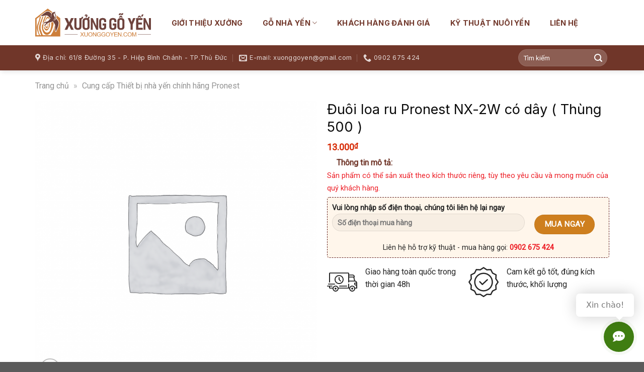

--- FILE ---
content_type: text/html; charset=UTF-8
request_url: https://xuonggoyen.com/thiet-bi-nha-yen/duoi-loa-ru-pronest-nx-2w-co-day-thung-500/
body_size: 26767
content:
<!DOCTYPE html>
<!--[if IE 9 ]> <html lang="vi" class="ie9 loading-site no-js"> <![endif]-->
<!--[if IE 8 ]> <html lang="vi" class="ie8 loading-site no-js"> <![endif]-->
<!--[if (gte IE 9)|!(IE)]><!--><html lang="vi" class="loading-site no-js"> <!--<![endif]-->
<head>
	<meta charset="UTF-8" />
	<link rel="profile" href="http://gmpg.org/xfn/11" />
	<link rel="pingback" href="https://xuonggoyen.com/xmlrpc.php" />

	<script>(function(html){html.className = html.className.replace(/\bno-js\b/,'js')})(document.documentElement);</script>
<meta name='robots' content='index, follow, max-image-preview:large, max-snippet:-1, max-video-preview:-1' />
<meta name="viewport" content="width=device-width, initial-scale=1, maximum-scale=1" />
	<!-- This site is optimized with the Yoast SEO Premium plugin v18.4 (Yoast SEO v24.9) - https://yoast.com/wordpress/plugins/seo/ -->
	<title>Đuôi loa ru Pronest NX-2W có dây ( Thùng 500 ) - Xưởng Gỗ Yến</title>
	<link rel="canonical" href="https://xuonggoyen.com/thiet-bi-nha-yen/duoi-loa-ru-pronest-nx-2w-co-day-thung-500/" />
	<meta property="og:locale" content="vi_VN" />
	<meta property="og:type" content="article" />
	<meta property="og:title" content="Đuôi loa ru Pronest NX-2W có dây ( Thùng 500 )" />
	<meta property="og:url" content="https://xuonggoyen.com/thiet-bi-nha-yen/duoi-loa-ru-pronest-nx-2w-co-day-thung-500/" />
	<meta property="og:site_name" content="Xưởng Gỗ Yến" />
	<meta name="twitter:card" content="summary_large_image" />
	<script type="application/ld+json" class="yoast-schema-graph">{"@context":"https://schema.org","@graph":[{"@type":"WebPage","@id":"https://xuonggoyen.com/thiet-bi-nha-yen/duoi-loa-ru-pronest-nx-2w-co-day-thung-500/","url":"https://xuonggoyen.com/thiet-bi-nha-yen/duoi-loa-ru-pronest-nx-2w-co-day-thung-500/","name":"Đuôi loa ru Pronest NX-2W có dây ( Thùng 500 ) - Xưởng Gỗ Yến","isPartOf":{"@id":"https://xuonggoyen.com/#website"},"datePublished":"2022-06-04T02:32:35+00:00","breadcrumb":{"@id":"https://xuonggoyen.com/thiet-bi-nha-yen/duoi-loa-ru-pronest-nx-2w-co-day-thung-500/#breadcrumb"},"inLanguage":"vi","potentialAction":[{"@type":"ReadAction","target":["https://xuonggoyen.com/thiet-bi-nha-yen/duoi-loa-ru-pronest-nx-2w-co-day-thung-500/"]}]},{"@type":"BreadcrumbList","@id":"https://xuonggoyen.com/thiet-bi-nha-yen/duoi-loa-ru-pronest-nx-2w-co-day-thung-500/#breadcrumb","itemListElement":[{"@type":"ListItem","position":1,"name":"Trang chủ","item":"https://xuonggoyen.com/"},{"@type":"ListItem","position":2,"name":"Cung cấp Thiết bị nhà yến chính hãng Pronest"}]},{"@type":"WebSite","@id":"https://xuonggoyen.com/#website","url":"https://xuonggoyen.com/","name":"Xưởng Gỗ Yến","description":"Cung cấp các loại gỗ làm nhà nuôi chim yến giá cả hợp lý","publisher":{"@id":"https://xuonggoyen.com/#organization"},"potentialAction":[{"@type":"SearchAction","target":{"@type":"EntryPoint","urlTemplate":"https://xuonggoyen.com/?s={search_term_string}"},"query-input":{"@type":"PropertyValueSpecification","valueRequired":true,"valueName":"search_term_string"}}],"inLanguage":"vi"},{"@type":"Organization","@id":"https://xuonggoyen.com/#organization","name":"Xưởng Gỗ Yến","url":"https://xuonggoyen.com/","logo":{"@type":"ImageObject","inLanguage":"vi","@id":"https://xuonggoyen.com/#/schema/logo/image/","url":"https://xuonggoyen.com/wp-content/uploads/2021/06/xuong-go-yen-logo.svg","contentUrl":"https://xuonggoyen.com/wp-content/uploads/2021/06/xuong-go-yen-logo.svg","width":176,"height":43,"caption":"Xưởng Gỗ Yến"},"image":{"@id":"https://xuonggoyen.com/#/schema/logo/image/"}}]}</script>
	<!-- / Yoast SEO Premium plugin. -->


<link rel='dns-prefetch' href='//cdn.jsdelivr.net' />
<link rel='dns-prefetch' href='//use.fontawesome.com' />
<link rel='dns-prefetch' href='//fonts.googleapis.com' />
<link rel="alternate" type="application/rss+xml" title="Dòng thông tin Xưởng Gỗ Yến &raquo;" href="https://xuonggoyen.com/feed/" />
<link rel="alternate" type="application/rss+xml" title="Xưởng Gỗ Yến &raquo; Dòng bình luận" href="https://xuonggoyen.com/comments/feed/" />
<link rel="alternate" type="application/rss+xml" title="Xưởng Gỗ Yến &raquo; Đuôi loa ru Pronest NX-2W có dây ( Thùng 500 ) Dòng bình luận" href="https://xuonggoyen.com/thiet-bi-nha-yen/duoi-loa-ru-pronest-nx-2w-co-day-thung-500/feed/" />
<link rel="alternate" title="oNhúng (JSON)" type="application/json+oembed" href="https://xuonggoyen.com/wp-json/oembed/1.0/embed?url=https%3A%2F%2Fxuonggoyen.com%2Fthiet-bi-nha-yen%2Fduoi-loa-ru-pronest-nx-2w-co-day-thung-500%2F" />
<link rel="alternate" title="oNhúng (XML)" type="text/xml+oembed" href="https://xuonggoyen.com/wp-json/oembed/1.0/embed?url=https%3A%2F%2Fxuonggoyen.com%2Fthiet-bi-nha-yen%2Fduoi-loa-ru-pronest-nx-2w-co-day-thung-500%2F&#038;format=xml" />
<link rel="prefetch" href="https://xuonggoyen.com/wp-content/themes/flatsome/assets/js/chunk.countup.fe2c1016.js" />
<link rel="prefetch" href="https://xuonggoyen.com/wp-content/themes/flatsome/assets/js/chunk.sticky-sidebar.a58a6557.js" />
<link rel="prefetch" href="https://xuonggoyen.com/wp-content/themes/flatsome/assets/js/chunk.tooltips.29144c1c.js" />
<link rel="prefetch" href="https://xuonggoyen.com/wp-content/themes/flatsome/assets/js/chunk.vendors-popups.947eca5c.js" />
<link rel="prefetch" href="https://xuonggoyen.com/wp-content/themes/flatsome/assets/js/chunk.vendors-slider.f0d2cbc9.js" />
<style id='wp-img-auto-sizes-contain-inline-css' type='text/css'>
img:is([sizes=auto i],[sizes^="auto," i]){contain-intrinsic-size:3000px 1500px}
/*# sourceURL=wp-img-auto-sizes-contain-inline-css */
</style>
<style id='wp-emoji-styles-inline-css' type='text/css'>

	img.wp-smiley, img.emoji {
		display: inline !important;
		border: none !important;
		box-shadow: none !important;
		height: 1em !important;
		width: 1em !important;
		margin: 0 0.07em !important;
		vertical-align: -0.1em !important;
		background: none !important;
		padding: 0 !important;
	}
/*# sourceURL=wp-emoji-styles-inline-css */
</style>
<style id='wp-block-library-inline-css' type='text/css'>
:root{--wp-block-synced-color:#7a00df;--wp-block-synced-color--rgb:122,0,223;--wp-bound-block-color:var(--wp-block-synced-color);--wp-editor-canvas-background:#ddd;--wp-admin-theme-color:#007cba;--wp-admin-theme-color--rgb:0,124,186;--wp-admin-theme-color-darker-10:#006ba1;--wp-admin-theme-color-darker-10--rgb:0,107,160.5;--wp-admin-theme-color-darker-20:#005a87;--wp-admin-theme-color-darker-20--rgb:0,90,135;--wp-admin-border-width-focus:2px}@media (min-resolution:192dpi){:root{--wp-admin-border-width-focus:1.5px}}.wp-element-button{cursor:pointer}:root .has-very-light-gray-background-color{background-color:#eee}:root .has-very-dark-gray-background-color{background-color:#313131}:root .has-very-light-gray-color{color:#eee}:root .has-very-dark-gray-color{color:#313131}:root .has-vivid-green-cyan-to-vivid-cyan-blue-gradient-background{background:linear-gradient(135deg,#00d084,#0693e3)}:root .has-purple-crush-gradient-background{background:linear-gradient(135deg,#34e2e4,#4721fb 50%,#ab1dfe)}:root .has-hazy-dawn-gradient-background{background:linear-gradient(135deg,#faaca8,#dad0ec)}:root .has-subdued-olive-gradient-background{background:linear-gradient(135deg,#fafae1,#67a671)}:root .has-atomic-cream-gradient-background{background:linear-gradient(135deg,#fdd79a,#004a59)}:root .has-nightshade-gradient-background{background:linear-gradient(135deg,#330968,#31cdcf)}:root .has-midnight-gradient-background{background:linear-gradient(135deg,#020381,#2874fc)}:root{--wp--preset--font-size--normal:16px;--wp--preset--font-size--huge:42px}.has-regular-font-size{font-size:1em}.has-larger-font-size{font-size:2.625em}.has-normal-font-size{font-size:var(--wp--preset--font-size--normal)}.has-huge-font-size{font-size:var(--wp--preset--font-size--huge)}.has-text-align-center{text-align:center}.has-text-align-left{text-align:left}.has-text-align-right{text-align:right}.has-fit-text{white-space:nowrap!important}#end-resizable-editor-section{display:none}.aligncenter{clear:both}.items-justified-left{justify-content:flex-start}.items-justified-center{justify-content:center}.items-justified-right{justify-content:flex-end}.items-justified-space-between{justify-content:space-between}.screen-reader-text{border:0;clip-path:inset(50%);height:1px;margin:-1px;overflow:hidden;padding:0;position:absolute;width:1px;word-wrap:normal!important}.screen-reader-text:focus{background-color:#ddd;clip-path:none;color:#444;display:block;font-size:1em;height:auto;left:5px;line-height:normal;padding:15px 23px 14px;text-decoration:none;top:5px;width:auto;z-index:100000}html :where(.has-border-color){border-style:solid}html :where([style*=border-top-color]){border-top-style:solid}html :where([style*=border-right-color]){border-right-style:solid}html :where([style*=border-bottom-color]){border-bottom-style:solid}html :where([style*=border-left-color]){border-left-style:solid}html :where([style*=border-width]){border-style:solid}html :where([style*=border-top-width]){border-top-style:solid}html :where([style*=border-right-width]){border-right-style:solid}html :where([style*=border-bottom-width]){border-bottom-style:solid}html :where([style*=border-left-width]){border-left-style:solid}html :where(img[class*=wp-image-]){height:auto;max-width:100%}:where(figure){margin:0 0 1em}html :where(.is-position-sticky){--wp-admin--admin-bar--position-offset:var(--wp-admin--admin-bar--height,0px)}@media screen and (max-width:600px){html :where(.is-position-sticky){--wp-admin--admin-bar--position-offset:0px}}

/*# sourceURL=wp-block-library-inline-css */
</style><link rel='stylesheet' id='wc-blocks-style-css' href='https://xuonggoyen.com/wp-content/plugins/woocommerce/assets/client/blocks/wc-blocks.css?ver=wc-9.8.6' type='text/css' media='all' />
<style id='global-styles-inline-css' type='text/css'>
:root{--wp--preset--aspect-ratio--square: 1;--wp--preset--aspect-ratio--4-3: 4/3;--wp--preset--aspect-ratio--3-4: 3/4;--wp--preset--aspect-ratio--3-2: 3/2;--wp--preset--aspect-ratio--2-3: 2/3;--wp--preset--aspect-ratio--16-9: 16/9;--wp--preset--aspect-ratio--9-16: 9/16;--wp--preset--color--black: #000000;--wp--preset--color--cyan-bluish-gray: #abb8c3;--wp--preset--color--white: #ffffff;--wp--preset--color--pale-pink: #f78da7;--wp--preset--color--vivid-red: #cf2e2e;--wp--preset--color--luminous-vivid-orange: #ff6900;--wp--preset--color--luminous-vivid-amber: #fcb900;--wp--preset--color--light-green-cyan: #7bdcb5;--wp--preset--color--vivid-green-cyan: #00d084;--wp--preset--color--pale-cyan-blue: #8ed1fc;--wp--preset--color--vivid-cyan-blue: #0693e3;--wp--preset--color--vivid-purple: #9b51e0;--wp--preset--gradient--vivid-cyan-blue-to-vivid-purple: linear-gradient(135deg,rgb(6,147,227) 0%,rgb(155,81,224) 100%);--wp--preset--gradient--light-green-cyan-to-vivid-green-cyan: linear-gradient(135deg,rgb(122,220,180) 0%,rgb(0,208,130) 100%);--wp--preset--gradient--luminous-vivid-amber-to-luminous-vivid-orange: linear-gradient(135deg,rgb(252,185,0) 0%,rgb(255,105,0) 100%);--wp--preset--gradient--luminous-vivid-orange-to-vivid-red: linear-gradient(135deg,rgb(255,105,0) 0%,rgb(207,46,46) 100%);--wp--preset--gradient--very-light-gray-to-cyan-bluish-gray: linear-gradient(135deg,rgb(238,238,238) 0%,rgb(169,184,195) 100%);--wp--preset--gradient--cool-to-warm-spectrum: linear-gradient(135deg,rgb(74,234,220) 0%,rgb(151,120,209) 20%,rgb(207,42,186) 40%,rgb(238,44,130) 60%,rgb(251,105,98) 80%,rgb(254,248,76) 100%);--wp--preset--gradient--blush-light-purple: linear-gradient(135deg,rgb(255,206,236) 0%,rgb(152,150,240) 100%);--wp--preset--gradient--blush-bordeaux: linear-gradient(135deg,rgb(254,205,165) 0%,rgb(254,45,45) 50%,rgb(107,0,62) 100%);--wp--preset--gradient--luminous-dusk: linear-gradient(135deg,rgb(255,203,112) 0%,rgb(199,81,192) 50%,rgb(65,88,208) 100%);--wp--preset--gradient--pale-ocean: linear-gradient(135deg,rgb(255,245,203) 0%,rgb(182,227,212) 50%,rgb(51,167,181) 100%);--wp--preset--gradient--electric-grass: linear-gradient(135deg,rgb(202,248,128) 0%,rgb(113,206,126) 100%);--wp--preset--gradient--midnight: linear-gradient(135deg,rgb(2,3,129) 0%,rgb(40,116,252) 100%);--wp--preset--font-size--small: 13px;--wp--preset--font-size--medium: 20px;--wp--preset--font-size--large: 36px;--wp--preset--font-size--x-large: 42px;--wp--preset--spacing--20: 0.44rem;--wp--preset--spacing--30: 0.67rem;--wp--preset--spacing--40: 1rem;--wp--preset--spacing--50: 1.5rem;--wp--preset--spacing--60: 2.25rem;--wp--preset--spacing--70: 3.38rem;--wp--preset--spacing--80: 5.06rem;--wp--preset--shadow--natural: 6px 6px 9px rgba(0, 0, 0, 0.2);--wp--preset--shadow--deep: 12px 12px 50px rgba(0, 0, 0, 0.4);--wp--preset--shadow--sharp: 6px 6px 0px rgba(0, 0, 0, 0.2);--wp--preset--shadow--outlined: 6px 6px 0px -3px rgb(255, 255, 255), 6px 6px rgb(0, 0, 0);--wp--preset--shadow--crisp: 6px 6px 0px rgb(0, 0, 0);}:where(.is-layout-flex){gap: 0.5em;}:where(.is-layout-grid){gap: 0.5em;}body .is-layout-flex{display: flex;}.is-layout-flex{flex-wrap: wrap;align-items: center;}.is-layout-flex > :is(*, div){margin: 0;}body .is-layout-grid{display: grid;}.is-layout-grid > :is(*, div){margin: 0;}:where(.wp-block-columns.is-layout-flex){gap: 2em;}:where(.wp-block-columns.is-layout-grid){gap: 2em;}:where(.wp-block-post-template.is-layout-flex){gap: 1.25em;}:where(.wp-block-post-template.is-layout-grid){gap: 1.25em;}.has-black-color{color: var(--wp--preset--color--black) !important;}.has-cyan-bluish-gray-color{color: var(--wp--preset--color--cyan-bluish-gray) !important;}.has-white-color{color: var(--wp--preset--color--white) !important;}.has-pale-pink-color{color: var(--wp--preset--color--pale-pink) !important;}.has-vivid-red-color{color: var(--wp--preset--color--vivid-red) !important;}.has-luminous-vivid-orange-color{color: var(--wp--preset--color--luminous-vivid-orange) !important;}.has-luminous-vivid-amber-color{color: var(--wp--preset--color--luminous-vivid-amber) !important;}.has-light-green-cyan-color{color: var(--wp--preset--color--light-green-cyan) !important;}.has-vivid-green-cyan-color{color: var(--wp--preset--color--vivid-green-cyan) !important;}.has-pale-cyan-blue-color{color: var(--wp--preset--color--pale-cyan-blue) !important;}.has-vivid-cyan-blue-color{color: var(--wp--preset--color--vivid-cyan-blue) !important;}.has-vivid-purple-color{color: var(--wp--preset--color--vivid-purple) !important;}.has-black-background-color{background-color: var(--wp--preset--color--black) !important;}.has-cyan-bluish-gray-background-color{background-color: var(--wp--preset--color--cyan-bluish-gray) !important;}.has-white-background-color{background-color: var(--wp--preset--color--white) !important;}.has-pale-pink-background-color{background-color: var(--wp--preset--color--pale-pink) !important;}.has-vivid-red-background-color{background-color: var(--wp--preset--color--vivid-red) !important;}.has-luminous-vivid-orange-background-color{background-color: var(--wp--preset--color--luminous-vivid-orange) !important;}.has-luminous-vivid-amber-background-color{background-color: var(--wp--preset--color--luminous-vivid-amber) !important;}.has-light-green-cyan-background-color{background-color: var(--wp--preset--color--light-green-cyan) !important;}.has-vivid-green-cyan-background-color{background-color: var(--wp--preset--color--vivid-green-cyan) !important;}.has-pale-cyan-blue-background-color{background-color: var(--wp--preset--color--pale-cyan-blue) !important;}.has-vivid-cyan-blue-background-color{background-color: var(--wp--preset--color--vivid-cyan-blue) !important;}.has-vivid-purple-background-color{background-color: var(--wp--preset--color--vivid-purple) !important;}.has-black-border-color{border-color: var(--wp--preset--color--black) !important;}.has-cyan-bluish-gray-border-color{border-color: var(--wp--preset--color--cyan-bluish-gray) !important;}.has-white-border-color{border-color: var(--wp--preset--color--white) !important;}.has-pale-pink-border-color{border-color: var(--wp--preset--color--pale-pink) !important;}.has-vivid-red-border-color{border-color: var(--wp--preset--color--vivid-red) !important;}.has-luminous-vivid-orange-border-color{border-color: var(--wp--preset--color--luminous-vivid-orange) !important;}.has-luminous-vivid-amber-border-color{border-color: var(--wp--preset--color--luminous-vivid-amber) !important;}.has-light-green-cyan-border-color{border-color: var(--wp--preset--color--light-green-cyan) !important;}.has-vivid-green-cyan-border-color{border-color: var(--wp--preset--color--vivid-green-cyan) !important;}.has-pale-cyan-blue-border-color{border-color: var(--wp--preset--color--pale-cyan-blue) !important;}.has-vivid-cyan-blue-border-color{border-color: var(--wp--preset--color--vivid-cyan-blue) !important;}.has-vivid-purple-border-color{border-color: var(--wp--preset--color--vivid-purple) !important;}.has-vivid-cyan-blue-to-vivid-purple-gradient-background{background: var(--wp--preset--gradient--vivid-cyan-blue-to-vivid-purple) !important;}.has-light-green-cyan-to-vivid-green-cyan-gradient-background{background: var(--wp--preset--gradient--light-green-cyan-to-vivid-green-cyan) !important;}.has-luminous-vivid-amber-to-luminous-vivid-orange-gradient-background{background: var(--wp--preset--gradient--luminous-vivid-amber-to-luminous-vivid-orange) !important;}.has-luminous-vivid-orange-to-vivid-red-gradient-background{background: var(--wp--preset--gradient--luminous-vivid-orange-to-vivid-red) !important;}.has-very-light-gray-to-cyan-bluish-gray-gradient-background{background: var(--wp--preset--gradient--very-light-gray-to-cyan-bluish-gray) !important;}.has-cool-to-warm-spectrum-gradient-background{background: var(--wp--preset--gradient--cool-to-warm-spectrum) !important;}.has-blush-light-purple-gradient-background{background: var(--wp--preset--gradient--blush-light-purple) !important;}.has-blush-bordeaux-gradient-background{background: var(--wp--preset--gradient--blush-bordeaux) !important;}.has-luminous-dusk-gradient-background{background: var(--wp--preset--gradient--luminous-dusk) !important;}.has-pale-ocean-gradient-background{background: var(--wp--preset--gradient--pale-ocean) !important;}.has-electric-grass-gradient-background{background: var(--wp--preset--gradient--electric-grass) !important;}.has-midnight-gradient-background{background: var(--wp--preset--gradient--midnight) !important;}.has-small-font-size{font-size: var(--wp--preset--font-size--small) !important;}.has-medium-font-size{font-size: var(--wp--preset--font-size--medium) !important;}.has-large-font-size{font-size: var(--wp--preset--font-size--large) !important;}.has-x-large-font-size{font-size: var(--wp--preset--font-size--x-large) !important;}
/*# sourceURL=global-styles-inline-css */
</style>

<style id='classic-theme-styles-inline-css' type='text/css'>
/*! This file is auto-generated */
.wp-block-button__link{color:#fff;background-color:#32373c;border-radius:9999px;box-shadow:none;text-decoration:none;padding:calc(.667em + 2px) calc(1.333em + 2px);font-size:1.125em}.wp-block-file__button{background:#32373c;color:#fff;text-decoration:none}
/*# sourceURL=/wp-includes/css/classic-themes.min.css */
</style>
<link rel='stylesheet' id='font-awesome-svg-styles-css' href='https://xuonggoyen.com/wp-content/uploads/font-awesome/v5.15.3/css/svg-with-js.css' type='text/css' media='all' />
<style id='font-awesome-svg-styles-inline-css' type='text/css'>
   .wp-block-font-awesome-icon svg::before,
   .wp-rich-text-font-awesome-icon svg::before {content: unset;}
/*# sourceURL=font-awesome-svg-styles-inline-css */
</style>
<link rel='stylesheet' id='contact-form-7-css' href='https://xuonggoyen.com/wp-content/plugins/contact-form-7/includes/css/styles.css?ver=6.0.6' type='text/css' media='all' />
<link rel='stylesheet' id='photoswipe-css' href='https://xuonggoyen.com/wp-content/plugins/woocommerce/assets/css/photoswipe/photoswipe.min.css?ver=9.8.6' type='text/css' media='all' />
<link rel='stylesheet' id='photoswipe-default-skin-css' href='https://xuonggoyen.com/wp-content/plugins/woocommerce/assets/css/photoswipe/default-skin/default-skin.min.css?ver=9.8.6' type='text/css' media='all' />
<style id='woocommerce-inline-inline-css' type='text/css'>
.woocommerce form .form-row .required { visibility: visible; }
/*# sourceURL=woocommerce-inline-inline-css */
</style>
<link rel='stylesheet' id='brands-styles-css' href='https://xuonggoyen.com/wp-content/plugins/woocommerce/assets/css/brands.css?ver=9.8.6' type='text/css' media='all' />
<link rel='stylesheet' id='font-awesome-official-css' href='https://use.fontawesome.com/releases/v5.15.3/css/all.css' type='text/css' media='all' integrity="sha384-SZXxX4whJ79/gErwcOYf+zWLeJdY/qpuqC4cAa9rOGUstPomtqpuNWT9wdPEn2fk" crossorigin="anonymous" />
<link rel='stylesheet' id='flatsome-main-css' href='https://xuonggoyen.com/wp-content/themes/flatsome/assets/css/flatsome.css?ver=3.15.5' type='text/css' media='all' />
<style id='flatsome-main-inline-css' type='text/css'>
@font-face {
				font-family: "fl-icons";
				font-display: block;
				src: url(https://xuonggoyen.com/wp-content/themes/flatsome/assets/css/icons/fl-icons.eot?v=3.15.5);
				src:
					url(https://xuonggoyen.com/wp-content/themes/flatsome/assets/css/icons/fl-icons.eot#iefix?v=3.15.5) format("embedded-opentype"),
					url(https://xuonggoyen.com/wp-content/themes/flatsome/assets/css/icons/fl-icons.woff2?v=3.15.5) format("woff2"),
					url(https://xuonggoyen.com/wp-content/themes/flatsome/assets/css/icons/fl-icons.ttf?v=3.15.5) format("truetype"),
					url(https://xuonggoyen.com/wp-content/themes/flatsome/assets/css/icons/fl-icons.woff?v=3.15.5) format("woff"),
					url(https://xuonggoyen.com/wp-content/themes/flatsome/assets/css/icons/fl-icons.svg?v=3.15.5#fl-icons) format("svg");
			}
/*# sourceURL=flatsome-main-inline-css */
</style>
<link rel='stylesheet' id='flatsome-shop-css' href='https://xuonggoyen.com/wp-content/themes/flatsome/assets/css/flatsome-shop.css?ver=3.15.5' type='text/css' media='all' />
<link rel='stylesheet' id='flatsome-style-css' href='https://xuonggoyen.com/wp-content/themes/go-yen/style.css?ver=3.0' type='text/css' media='all' />
<link rel='stylesheet' id='flatsome-googlefonts-css' href='//fonts.googleapis.com/css?family=Inter%3Aregular%2C700%2C700%7CRoboto%3Aregular%2Cregular%7CDancing+Script%3Aregular%2C400&#038;display=swap&#038;ver=3.9' type='text/css' media='all' />
<link rel='stylesheet' id='font-awesome-official-v4shim-css' href='https://use.fontawesome.com/releases/v5.15.3/css/v4-shims.css' type='text/css' media='all' integrity="sha384-C2B+KlPW+WkR0Ld9loR1x3cXp7asA0iGVodhCoJ4hwrWm/d9qKS59BGisq+2Y0/D" crossorigin="anonymous" />
<style id='font-awesome-official-v4shim-inline-css' type='text/css'>
@font-face {
font-family: "FontAwesome";
font-display: block;
src: url("https://use.fontawesome.com/releases/v5.15.3/webfonts/fa-brands-400.eot"),
		url("https://use.fontawesome.com/releases/v5.15.3/webfonts/fa-brands-400.eot?#iefix") format("embedded-opentype"),
		url("https://use.fontawesome.com/releases/v5.15.3/webfonts/fa-brands-400.woff2") format("woff2"),
		url("https://use.fontawesome.com/releases/v5.15.3/webfonts/fa-brands-400.woff") format("woff"),
		url("https://use.fontawesome.com/releases/v5.15.3/webfonts/fa-brands-400.ttf") format("truetype"),
		url("https://use.fontawesome.com/releases/v5.15.3/webfonts/fa-brands-400.svg#fontawesome") format("svg");
}

@font-face {
font-family: "FontAwesome";
font-display: block;
src: url("https://use.fontawesome.com/releases/v5.15.3/webfonts/fa-solid-900.eot"),
		url("https://use.fontawesome.com/releases/v5.15.3/webfonts/fa-solid-900.eot?#iefix") format("embedded-opentype"),
		url("https://use.fontawesome.com/releases/v5.15.3/webfonts/fa-solid-900.woff2") format("woff2"),
		url("https://use.fontawesome.com/releases/v5.15.3/webfonts/fa-solid-900.woff") format("woff"),
		url("https://use.fontawesome.com/releases/v5.15.3/webfonts/fa-solid-900.ttf") format("truetype"),
		url("https://use.fontawesome.com/releases/v5.15.3/webfonts/fa-solid-900.svg#fontawesome") format("svg");
}

@font-face {
font-family: "FontAwesome";
font-display: block;
src: url("https://use.fontawesome.com/releases/v5.15.3/webfonts/fa-regular-400.eot"),
		url("https://use.fontawesome.com/releases/v5.15.3/webfonts/fa-regular-400.eot?#iefix") format("embedded-opentype"),
		url("https://use.fontawesome.com/releases/v5.15.3/webfonts/fa-regular-400.woff2") format("woff2"),
		url("https://use.fontawesome.com/releases/v5.15.3/webfonts/fa-regular-400.woff") format("woff"),
		url("https://use.fontawesome.com/releases/v5.15.3/webfonts/fa-regular-400.ttf") format("truetype"),
		url("https://use.fontawesome.com/releases/v5.15.3/webfonts/fa-regular-400.svg#fontawesome") format("svg");
unicode-range: U+F004-F005,U+F007,U+F017,U+F022,U+F024,U+F02E,U+F03E,U+F044,U+F057-F059,U+F06E,U+F070,U+F075,U+F07B-F07C,U+F080,U+F086,U+F089,U+F094,U+F09D,U+F0A0,U+F0A4-F0A7,U+F0C5,U+F0C7-F0C8,U+F0E0,U+F0EB,U+F0F3,U+F0F8,U+F0FE,U+F111,U+F118-F11A,U+F11C,U+F133,U+F144,U+F146,U+F14A,U+F14D-F14E,U+F150-F152,U+F15B-F15C,U+F164-F165,U+F185-F186,U+F191-F192,U+F1AD,U+F1C1-F1C9,U+F1CD,U+F1D8,U+F1E3,U+F1EA,U+F1F6,U+F1F9,U+F20A,U+F247-F249,U+F24D,U+F254-F25B,U+F25D,U+F267,U+F271-F274,U+F279,U+F28B,U+F28D,U+F2B5-F2B6,U+F2B9,U+F2BB,U+F2BD,U+F2C1-F2C2,U+F2D0,U+F2D2,U+F2DC,U+F2ED,U+F328,U+F358-F35B,U+F3A5,U+F3D1,U+F410,U+F4AD;
}
/*# sourceURL=font-awesome-official-v4shim-inline-css */
</style>
<link rel='stylesheet' id='jquery.contactus.css-css' href='https://xuonggoyen.com/wp-content/plugins/ar-contactus/res/css/jquery.contactus.min.css?ver=1.8.9' type='text/css' media='all' />
<link rel='stylesheet' id='contactus.generated.desktop.css-css' href='https://xuonggoyen.com/wp-content/plugins/ar-contactus/res/css/generated-desktop.css?ver=1744730506' type='text/css' media='all' />
<link rel='stylesheet' id='contactus.fa.css-css' href='https://use.fontawesome.com/releases/v5.8.1/css/all.css?ver=1.8.9' type='text/css' media='all' />
<script type="text/javascript" src="https://xuonggoyen.com/wp-includes/js/jquery/jquery.min.js?ver=3.7.1" id="jquery-core-js"></script>
<script type="text/javascript" src="https://xuonggoyen.com/wp-includes/js/jquery/jquery-migrate.min.js?ver=3.4.1" id="jquery-migrate-js"></script>
<script type="text/javascript" src="https://xuonggoyen.com/wp-content/plugins/woocommerce/assets/js/jquery-blockui/jquery.blockUI.min.js?ver=2.7.0-wc.9.8.6" id="jquery-blockui-js" defer="defer" data-wp-strategy="defer"></script>
<script type="text/javascript" id="wc-add-to-cart-js-extra">
/* <![CDATA[ */
var wc_add_to_cart_params = {"ajax_url":"/wp-admin/admin-ajax.php","wc_ajax_url":"/?wc-ajax=%%endpoint%%","i18n_view_cart":"Xem gi\u1ecf h\u00e0ng","cart_url":"https://xuonggoyen.com/cart/","is_cart":"","cart_redirect_after_add":"no"};
//# sourceURL=wc-add-to-cart-js-extra
/* ]]> */
</script>
<script type="text/javascript" src="https://xuonggoyen.com/wp-content/plugins/woocommerce/assets/js/frontend/add-to-cart.min.js?ver=9.8.6" id="wc-add-to-cart-js" defer="defer" data-wp-strategy="defer"></script>
<script type="text/javascript" src="https://xuonggoyen.com/wp-content/plugins/woocommerce/assets/js/photoswipe/photoswipe.min.js?ver=4.1.1-wc.9.8.6" id="photoswipe-js" defer="defer" data-wp-strategy="defer"></script>
<script type="text/javascript" src="https://xuonggoyen.com/wp-content/plugins/woocommerce/assets/js/photoswipe/photoswipe-ui-default.min.js?ver=4.1.1-wc.9.8.6" id="photoswipe-ui-default-js" defer="defer" data-wp-strategy="defer"></script>
<script type="text/javascript" id="wc-single-product-js-extra">
/* <![CDATA[ */
var wc_single_product_params = {"i18n_required_rating_text":"Vui l\u00f2ng ch\u1ecdn m\u1ed9t m\u1ee9c \u0111\u00e1nh gi\u00e1","i18n_rating_options":["1 tr\u00ean 5 sao","2 tr\u00ean 5 sao","3 tr\u00ean 5 sao","4 tr\u00ean 5 sao","5 tr\u00ean 5 sao"],"i18n_product_gallery_trigger_text":"Xem th\u01b0 vi\u1ec7n \u1ea3nh to\u00e0n m\u00e0n h\u00ecnh","review_rating_required":"yes","flexslider":{"rtl":false,"animation":"slide","smoothHeight":true,"directionNav":false,"controlNav":"thumbnails","slideshow":false,"animationSpeed":500,"animationLoop":false,"allowOneSlide":false},"zoom_enabled":"","zoom_options":[],"photoswipe_enabled":"1","photoswipe_options":{"shareEl":false,"closeOnScroll":false,"history":false,"hideAnimationDuration":0,"showAnimationDuration":0},"flexslider_enabled":""};
//# sourceURL=wc-single-product-js-extra
/* ]]> */
</script>
<script type="text/javascript" src="https://xuonggoyen.com/wp-content/plugins/woocommerce/assets/js/frontend/single-product.min.js?ver=9.8.6" id="wc-single-product-js" defer="defer" data-wp-strategy="defer"></script>
<script type="text/javascript" src="https://xuonggoyen.com/wp-content/plugins/woocommerce/assets/js/js-cookie/js.cookie.min.js?ver=2.1.4-wc.9.8.6" id="js-cookie-js" defer="defer" data-wp-strategy="defer"></script>
<script type="text/javascript" id="woocommerce-js-extra">
/* <![CDATA[ */
var woocommerce_params = {"ajax_url":"/wp-admin/admin-ajax.php","wc_ajax_url":"/?wc-ajax=%%endpoint%%","i18n_password_show":"Hi\u1ec3n th\u1ecb m\u1eadt kh\u1ea9u","i18n_password_hide":"\u1ea8n m\u1eadt kh\u1ea9u"};
//# sourceURL=woocommerce-js-extra
/* ]]> */
</script>
<script type="text/javascript" src="https://xuonggoyen.com/wp-content/plugins/woocommerce/assets/js/frontend/woocommerce.min.js?ver=9.8.6" id="woocommerce-js" defer="defer" data-wp-strategy="defer"></script>
<script type="text/javascript" src="https://xuonggoyen.com/wp-content/plugins/ar-contactus/res/js/scripts.js?ver=1.8.9" id="jquery.contactus.scripts-js"></script>
<link rel="https://api.w.org/" href="https://xuonggoyen.com/wp-json/" /><link rel="alternate" title="JSON" type="application/json" href="https://xuonggoyen.com/wp-json/wp/v2/product/1262" /><link rel="EditURI" type="application/rsd+xml" title="RSD" href="https://xuonggoyen.com/xmlrpc.php?rsd" />
<meta name="generator" content="WordPress 6.9" />
<meta name="generator" content="WooCommerce 9.8.6" />
<link rel='shortlink' href='https://xuonggoyen.com/?p=1262' />
<style>.bg{opacity: 0; transition: opacity 1s; -webkit-transition: opacity 1s;} .bg-loaded{opacity: 1;}</style><!--[if IE]><link rel="stylesheet" type="text/css" href="https://xuonggoyen.com/wp-content/themes/flatsome/assets/css/ie-fallback.css"><script src="//cdnjs.cloudflare.com/ajax/libs/html5shiv/3.6.1/html5shiv.js"></script><script>var head = document.getElementsByTagName('head')[0],style = document.createElement('style');style.type = 'text/css';style.styleSheet.cssText = ':before,:after{content:none !important';head.appendChild(style);setTimeout(function(){head.removeChild(style);}, 0);</script><script src="https://xuonggoyen.com/wp-content/themes/flatsome/assets/libs/ie-flexibility.js"></script><![endif]--><!-- Global site tag (gtag.js) - Google Analytics -->
<script async src="https://www.googletagmanager.com/gtag/js?id=G-CHTYFY4471"></script>
<script>
  window.dataLayer = window.dataLayer || [];
  function gtag(){dataLayer.push(arguments);}
  gtag('js', new Date());

  gtag('config', 'G-CHTYFY4471');
</script>	<noscript><style>.woocommerce-product-gallery{ opacity: 1 !important; }</style></noscript>
	<link rel="icon" href="https://xuonggoyen.com/wp-content/uploads/2021/06/xuong-go-yen-favicon-100x100.png" sizes="32x32" />
<link rel="icon" href="https://xuonggoyen.com/wp-content/uploads/2021/06/xuong-go-yen-favicon-280x280.png" sizes="192x192" />
<link rel="apple-touch-icon" href="https://xuonggoyen.com/wp-content/uploads/2021/06/xuong-go-yen-favicon-280x280.png" />
<meta name="msapplication-TileImage" content="https://xuonggoyen.com/wp-content/uploads/2021/06/xuong-go-yen-favicon-280x280.png" />
<style id="custom-css" type="text/css">:root {--primary-color: #ce7f1e;}.container-width, .full-width .ubermenu-nav, .container, .row{max-width: 1170px}.row.row-collapse{max-width: 1140px}.row.row-small{max-width: 1162.5px}.row.row-large{max-width: 1200px}.header-main{height: 90px}#logo img{max-height: 90px}#logo{width:230px;}.header-bottom{min-height: 50px}.header-top{min-height: 30px}.transparent .header-main{height: 30px}.transparent #logo img{max-height: 30px}.has-transparent + .page-title:first-of-type,.has-transparent + #main > .page-title,.has-transparent + #main > div > .page-title,.has-transparent + #main .page-header-wrapper:first-of-type .page-title{padding-top: 80px;}.header.show-on-scroll,.stuck .header-main{height:70px!important}.stuck #logo img{max-height: 70px!important}.search-form{ width: 48%;}.header-bg-color {background-color: #ffffff}.header-bottom {background-color: #703629}.header-main .nav > li > a{line-height: 91px }.stuck .header-main .nav > li > a{line-height: 50px }.header-bottom-nav > li > a{line-height: 20px }@media (max-width: 549px) {.header-main{height: 80px}#logo img{max-height: 80px}}.nav-dropdown{font-size:100%}.header-top{background-color:rgba(63,63,63,0.42)!important;}/* Color */.accordion-title.active, .has-icon-bg .icon .icon-inner,.logo a, .primary.is-underline, .primary.is-link, .badge-outline .badge-inner, .nav-outline > li.active> a,.nav-outline >li.active > a, .cart-icon strong,[data-color='primary'], .is-outline.primary{color: #ce7f1e;}/* Color !important */[data-text-color="primary"]{color: #ce7f1e!important;}/* Background Color */[data-text-bg="primary"]{background-color: #ce7f1e;}/* Background */.scroll-to-bullets a,.featured-title, .label-new.menu-item > a:after, .nav-pagination > li > .current,.nav-pagination > li > span:hover,.nav-pagination > li > a:hover,.has-hover:hover .badge-outline .badge-inner,button[type="submit"], .button.wc-forward:not(.checkout):not(.checkout-button), .button.submit-button, .button.primary:not(.is-outline),.featured-table .title,.is-outline:hover, .has-icon:hover .icon-label,.nav-dropdown-bold .nav-column li > a:hover, .nav-dropdown.nav-dropdown-bold > li > a:hover, .nav-dropdown-bold.dark .nav-column li > a:hover, .nav-dropdown.nav-dropdown-bold.dark > li > a:hover, .header-vertical-menu__opener ,.is-outline:hover, .tagcloud a:hover,.grid-tools a, input[type='submit']:not(.is-form), .box-badge:hover .box-text, input.button.alt,.nav-box > li > a:hover,.nav-box > li.active > a,.nav-pills > li.active > a ,.current-dropdown .cart-icon strong, .cart-icon:hover strong, .nav-line-bottom > li > a:before, .nav-line-grow > li > a:before, .nav-line > li > a:before,.banner, .header-top, .slider-nav-circle .flickity-prev-next-button:hover svg, .slider-nav-circle .flickity-prev-next-button:hover .arrow, .primary.is-outline:hover, .button.primary:not(.is-outline), input[type='submit'].primary, input[type='submit'].primary, input[type='reset'].button, input[type='button'].primary, .badge-inner{background-color: #ce7f1e;}/* Border */.nav-vertical.nav-tabs > li.active > a,.scroll-to-bullets a.active,.nav-pagination > li > .current,.nav-pagination > li > span:hover,.nav-pagination > li > a:hover,.has-hover:hover .badge-outline .badge-inner,.accordion-title.active,.featured-table,.is-outline:hover, .tagcloud a:hover,blockquote, .has-border, .cart-icon strong:after,.cart-icon strong,.blockUI:before, .processing:before,.loading-spin, .slider-nav-circle .flickity-prev-next-button:hover svg, .slider-nav-circle .flickity-prev-next-button:hover .arrow, .primary.is-outline:hover{border-color: #ce7f1e}.nav-tabs > li.active > a{border-top-color: #ce7f1e}.widget_shopping_cart_content .blockUI.blockOverlay:before { border-left-color: #ce7f1e }.woocommerce-checkout-review-order .blockUI.blockOverlay:before { border-left-color: #ce7f1e }/* Fill */.slider .flickity-prev-next-button:hover svg,.slider .flickity-prev-next-button:hover .arrow{fill: #ce7f1e;}/* Background Color */[data-icon-label]:after, .secondary.is-underline:hover,.secondary.is-outline:hover,.icon-label,.button.secondary:not(.is-outline),.button.alt:not(.is-outline), .badge-inner.on-sale, .button.checkout, .single_add_to_cart_button, .current .breadcrumb-step{ background-color:#703629; }[data-text-bg="secondary"]{background-color: #703629;}/* Color */.secondary.is-underline,.secondary.is-link, .secondary.is-outline,.stars a.active, .star-rating:before, .woocommerce-page .star-rating:before,.star-rating span:before, .color-secondary{color: #703629}/* Color !important */[data-text-color="secondary"]{color: #703629!important;}/* Border */.secondary.is-outline:hover{border-color:#703629}body{font-size: 100%;}@media screen and (max-width: 549px){body{font-size: 100%;}}body{font-family:"Roboto", sans-serif}body{font-weight: 0}body{color: #262626}.nav > li > a {font-family:"Inter", sans-serif;}.mobile-sidebar-levels-2 .nav > li > ul > li > a {font-family:"Inter", sans-serif;}.nav > li > a {font-weight: 700;}.mobile-sidebar-levels-2 .nav > li > ul > li > a {font-weight: 700;}h1,h2,h3,h4,h5,h6,.heading-font, .off-canvas-center .nav-sidebar.nav-vertical > li > a{font-family: "Inter", sans-serif;}h1,h2,h3,h4,h5,h6,.heading-font,.banner h1,.banner h2{font-weight: 700;}h1,h2,h3,h4,h5,h6,.heading-font{color: #0a0a0a;}.alt-font{font-family: "Dancing Script", sans-serif;}.alt-font{font-weight: 400!important;}.header:not(.transparent) .header-nav-main.nav > li > a {color: #703629;}a{color: #703629;}.shop-page-title.featured-title .title-bg{ background-image: url()!important;}@media screen and (min-width: 550px){.products .box-vertical .box-image{min-width: 300px!important;width: 300px!important;}}.label-new.menu-item > a:after{content:"New";}.label-hot.menu-item > a:after{content:"Hot";}.label-sale.menu-item > a:after{content:"Sale";}.label-popular.menu-item > a:after{content:"Popular";}</style></head>

<body class="wp-singular product-template-default single single-product postid-1262 wp-theme-flatsome wp-child-theme-go-yen theme-flatsome woocommerce woocommerce-page woocommerce-no-js header-shadow lightbox nav-dropdown-has-arrow nav-dropdown-has-shadow">


<a class="skip-link screen-reader-text" href="#main">Skip to content</a>

<div id="wrapper">

	
	<header id="header" class="header ">
		<div class="header-wrapper">
			<div id="masthead" class="header-main hide-for-sticky">
      <div class="header-inner flex-row container logo-left medium-logo-center" role="navigation">

          <!-- Logo -->
          <div id="logo" class="flex-col logo">
            
<!-- Header logo -->
<a href="https://xuonggoyen.com/" title="Xưởng Gỗ Yến - Cung cấp các loại gỗ làm nhà nuôi chim yến giá cả hợp lý" rel="home">
		<img width="176" height="43" src="https://xuonggoyen.com/wp-content/uploads/2021/06/xuong-go-yen-logo.svg" class="header_logo header-logo" alt="Xưởng Gỗ Yến"/><img  width="176" height="43" src="https://xuonggoyen.com/wp-content/uploads/2021/06/xuong-go-yen-logo.svg" class="header-logo-dark" alt="Xưởng Gỗ Yến"/></a>
          </div>

          <!-- Mobile Left Elements -->
          <div class="flex-col show-for-medium flex-left">
            <ul class="mobile-nav nav nav-left ">
              <li class="nav-icon has-icon">
  		<a href="#" data-open="#main-menu" data-pos="left" data-bg="main-menu-overlay" data-color="" class="is-small" aria-label="Menu" aria-controls="main-menu" aria-expanded="false">
		
		  <i class="icon-menu" ></i>
		  		</a>
	</li>            </ul>
          </div>

          <!-- Left Elements -->
          <div class="flex-col hide-for-medium flex-left
            flex-grow">
            <ul class="header-nav header-nav-main nav nav-left  nav-box nav-size-medium nav-spacing-medium nav-uppercase" >
              <li id="menu-item-46" class="menu-item menu-item-type-post_type menu-item-object-page menu-item-46 menu-item-design-default"><a href="https://xuonggoyen.com/cung-cap-go-lam-nha-yen-tot-nhat-giup-chim-nhanh-lam-to/" class="nav-top-link">Giới thiệu xưởng</a></li>
<li id="menu-item-557" class="menu-item menu-item-type-custom menu-item-object-custom menu-item-has-children menu-item-557 menu-item-design-default has-dropdown"><a href="#" class="nav-top-link">Gỗ Nhà Yến<i class="icon-angle-down" ></i></a>
<ul class="sub-menu nav-dropdown nav-dropdown-simple">
	<li id="menu-item-1087" class="menu-item menu-item-type-post_type menu-item-object-product menu-item-1087"><a href="https://xuonggoyen.com/thiet-bi-nha-yen/go-meranti-bukit-malaysia/">Gỗ Meranti Bukit Malaysia</a></li>
	<li id="menu-item-576" class="menu-item menu-item-type-post_type menu-item-object-product menu-item-576"><a href="https://xuonggoyen.com/thiet-bi-nha-yen/go-red-meranti-aa/">Gỗ Red Meranti AA</a></li>
	<li id="menu-item-577" class="menu-item menu-item-type-post_type menu-item-object-product menu-item-577"><a href="https://xuonggoyen.com/thiet-bi-nha-yen/go-white-meranti-bach-dan-indo/">Gỗ White Meranti – Bạch Đàn Indo</a></li>
	<li id="menu-item-376" class="menu-item menu-item-type-post_type menu-item-object-product menu-item-376"><a href="https://xuonggoyen.com/thiet-bi-nha-yen/go-bach-tung-lam-nha-nuoi-chim-yen/">Gỗ Bạch Tùng</a></li>
	<li id="menu-item-888" class="menu-item menu-item-type-post_type menu-item-object-page menu-item-888"><a href="https://xuonggoyen.com/bang-bao-gia-go-yen-lam-nha-nuoi-yen/">Báo giá gỗ yến</a></li>
</ul>
</li>
<li id="menu-item-48" class="menu-item menu-item-type-post_type menu-item-object-page menu-item-48 menu-item-design-default"><a href="https://xuonggoyen.com/khach-hang/" class="nav-top-link">Khách hàng đánh giá</a></li>
<li id="menu-item-44" class="menu-item menu-item-type-taxonomy menu-item-object-category menu-item-44 menu-item-design-default"><a href="https://xuonggoyen.com/category/ky-thuat-nuoi-yen/" class="nav-top-link">Kỹ thuật nuôi yến</a></li>
<li id="menu-item-49" class="menu-item menu-item-type-post_type menu-item-object-page menu-item-49 menu-item-design-default"><a href="https://xuonggoyen.com/lien-he/" class="nav-top-link">Liên hệ</a></li>
            </ul>
          </div>

          <!-- Right Elements -->
          <div class="flex-col hide-for-medium flex-right">
            <ul class="header-nav header-nav-main nav nav-right  nav-box nav-size-medium nav-spacing-medium nav-uppercase">
                          </ul>
          </div>

          <!-- Mobile Right Elements -->
          <div class="flex-col show-for-medium flex-right">
            <ul class="mobile-nav nav nav-right ">
                          </ul>
          </div>

      </div>
     
      </div><div id="wide-nav" class="header-bottom wide-nav hide-for-sticky nav-dark hide-for-medium">
    <div class="flex-row container">

                        <div class="flex-col hide-for-medium flex-left">
                <ul class="nav header-nav header-bottom-nav nav-left  nav-uppercase">
                    <li class="header-contact-wrapper">
		<ul id="header-contact" class="nav nav-divided nav-uppercase header-contact">
					<li class="">
			  <a target="_blank" rel="noopener noreferrer" href="https://maps.google.com/?q=61/8 Đường 35 - P. Hiệp Bình Chánh - TP.Thủ Đức" title="61/8 Đường 35 - P. Hiệp Bình Chánh - TP.Thủ Đức" class="tooltip">
			  	 <i class="icon-map-pin-fill" style="font-size:16px;"></i>			     <span>
			     	Địa chỉ: 61/8 Đường 35 - P. Hiệp Bình Chánh - TP.Thủ Đức			     </span>
			  </a>
			</li>
			
						<li class="">
			  <a href="mailto:xuonggoyen@gmail.com" class="tooltip" title="xuonggoyen@gmail.com">
				  <i class="icon-envelop" style="font-size:16px;"></i>			       <span>
			       	E-mail: xuonggoyen@gmail.com			       </span>
			  </a>
			</li>
					
			
						<li class="">
			  <a href="tel:0902 675 424" class="tooltip" title="0902 675 424">
			     <i class="icon-phone" style="font-size:16px;"></i>			      <span>0902 675 424</span>
			  </a>
			</li>
				</ul>
</li>                </ul>
            </div>
            
            
                        <div class="flex-col hide-for-medium flex-right flex-grow">
              <ul class="nav header-nav header-bottom-nav nav-right  nav-uppercase">
                   <li class="header-search-form search-form html relative has-icon">
	<div class="header-search-form-wrapper">
		<div class="searchform-wrapper ux-search-box relative form-flat is-normal"><form role="search" method="get" class="searchform" action="https://xuonggoyen.com/">
	<div class="flex-row relative">
						<div class="flex-col flex-grow">
			<label class="screen-reader-text" for="woocommerce-product-search-field-0">Tìm kiếm:</label>
			<input type="search" id="woocommerce-product-search-field-0" class="search-field mb-0" placeholder="Tìm kiếm" value="" name="s" />
			<input type="hidden" name="post_type" value="product" />
					</div>
		<div class="flex-col">
			<button type="submit" value="Tìm kiếm" class="ux-search-submit submit-button secondary button icon mb-0" aria-label="Submit">
				<i class="icon-search" ></i>			</button>
		</div>
	</div>
	<div class="live-search-results text-left z-top"></div>
</form>
</div>	</div>
</li>              </ul>
            </div>
            
            
    </div>
</div>

<div class="header-bg-container fill"><div class="header-bg-image fill"></div><div class="header-bg-color fill"></div></div>		</div>
	</header>

	
	<main id="main" class="">

	<div class="shop-container">
		
			<div class="container">
	<div class="woocommerce-notices-wrapper"></div></div>
<div id="product-1262" class="product type-product post-1262 status-publish first instock product_cat-loa-ru-loa-dan-trong-nha-nuoi-chim-yen shipping-taxable purchasable product-type-simple">

	<div class="custom-product-page ux-layout-309 ux-layout-scope-global">

			<section class="section" id="section_1578466166">
		<div class="bg section-bg fill bg-fill  bg-loaded" >

			
			
			

		</div>

		

		<div class="section-content relative">
			

  <div id="page-header-144463490" class="page-header-wrapper">
  <div class="page-title light simple-title">

    
    <div class="page-title-inner container align-center flex-row medium-flex-wrap row-reverse" >
            <div class="title-content flex-col flex-left text-left medium-text-center">
        <div class="title-breadcrumbs pb-half pt-half"><nav id="breadcrumbs" class="page-breadcrumbs yoast-breadcrumb breadcrumbs"><span><a property="v:title" rel="v:url" href="https://xuonggoyen.com/" >Trang chủ</a> <span class="divider">»</span> <a property="v:title" rel="v:url" href="https://xuonggoyen.com/cung-cap-thiet-bi-nha-yen-chinh-hang-pronest/" >Cung cấp Thiết bị nhà yến chính hãng Pronest</a></span></nav></div>      </div>
    </div>

       </div>
    </div>
  

<div class="row row-small"  id="row-112443139">


	<div id="col-401960983" class="col medium-6 small-12 large-6"  >
				<div class="col-inner"  >
			
			


<div class="product-images relative mb-half has-hover woocommerce-product-gallery woocommerce-product-gallery--without-images woocommerce-product-gallery--columns-4 images" data-columns="4">

  <div class="badge-container is-larger absolute left top z-1">
</div>

  <div class="image-tools absolute top show-on-hover right z-3">
      </div>

  <figure class="woocommerce-product-gallery__wrapper product-gallery-slider slider slider-nav-small mb-half"
        data-flickity-options='{
                "cellAlign": "center",
                "wrapAround": true,
                "autoPlay": false,
                "prevNextButtons":true,
                "adaptiveHeight": true,
                "imagesLoaded": true,
                "lazyLoad": 1,
                "dragThreshold" : 15,
                "pageDots": false,
                "rightToLeft": false       }'>
    <div class="woocommerce-product-gallery__image--placeholder"><img src="https://xuonggoyen.com/wp-content/uploads/woocommerce-placeholder-1024x1024.png" alt="Đang chờ hình ảnh sản phẩm" class="wp-post-image" /></div>  </figure>

  <div class="image-tools absolute bottom left z-3">
        <a href="#product-zoom" class="zoom-button button is-outline circle icon tooltip hide-for-small" title="Zoom">
      <i class="icon-expand" ></i>    </a>
   </div>
</div>




		</div>
					</div>

	

	<div id="col-1052399836" class="col medium-6 small-12 large-6"  >
				<div class="col-inner"  >
			
			

<div class="product-title-container"><h1 class="product-title product_title entry-title">
	Đuôi loa ru Pronest NX-2W có dây ( Thùng 500 )</h1>

</div>

<div class="product-price-container is-large"><div class="price-wrapper">
	<p class="price product-page-price ">
  <span class="woocommerce-Price-amount amount"><bdi>13.000<span class="woocommerce-Price-currencySymbol">&#8363;</span></bdi></span></p>
</div>
</div>

<span class="thong-tin-ngan">Thông tin mô tả:</span>


<p style="margin-bottom: 0.4em;
"><span style="font-size: 90%; color: #ed1c24;">Sản phẩm có thể sản xuất theo kích thước riêng, tùy theo yêu cầu và mong muốn của quý khách hàng.</span></p>
<div class="row row-collapse"  id="row-1561315281">


	<div id="col-1344273234" class="col small-12 large-12"  >
				<div class="col-inner" style="background-color:rgba(252, 213, 165, 0.227);" >
			
	<div class="is-border is-dashed"
		style="border-color:rgb(98, 29, 29);border-radius:5px;border-width:1px 1px 1px 1;">
	</div>
			


<div class="wpcf7 no-js" id="wpcf7-f13-p1262-o1" lang="en-US" dir="ltr" data-wpcf7-id="13">
<div class="screen-reader-response"><p role="status" aria-live="polite" aria-atomic="true"></p> <ul></ul></div>
<form action="/thiet-bi-nha-yen/duoi-loa-ru-pronest-nx-2w-co-day-thung-500/#wpcf7-f13-p1262-o1" method="post" class="wpcf7-form init" aria-label="Contact form" novalidate="novalidate" data-status="init">
<div style="display: none;">
<input type="hidden" name="_wpcf7" value="13" />
<input type="hidden" name="_wpcf7_version" value="6.0.6" />
<input type="hidden" name="_wpcf7_locale" value="en_US" />
<input type="hidden" name="_wpcf7_unit_tag" value="wpcf7-f13-p1262-o1" />
<input type="hidden" name="_wpcf7_container_post" value="1262" />
<input type="hidden" name="_wpcf7_posted_data_hash" value="" />
</div>
<div class="flex-row form-flat medium-flex-wrap align-bottom">
	<div class="flex-col flex-grow">
		<p><label>Vui lòng nhập số điện thoại, chúng tôi liên hệ lại ngay
				<lable>
<span class="wpcf7-form-control-wrap" data-name="tel-128"><input size="40" maxlength="400" class="wpcf7-form-control wpcf7-tel wpcf7-validates-as-required wpcf7-text wpcf7-validates-as-tel" aria-required="true" aria-invalid="false" placeholder="Số điện thoại mua hàng" value="" type="tel" name="tel-128" /></span>
				</lable></label>
		</p>
	</div>
	<div class="flex-col ml-half">
		<p><input type="hidden" name="wpcf7tg_sending" value="1" /><br />
<input class="wpcf7-form-control wpcf7-submit has-spinner button" type="submit" value="Mua ngay" />
		</p>
	</div>
</div><div class="wpcf7-response-output" aria-hidden="true"></div>
</form>
</div>


	<div id="text-1057182649" class="text">
		

<p style="margin-bottom: 0.2em;"><span style="font-size: 90%;">Liên hệ hỗ trợ kỹ thuật - mua hàng gọi: <a href="tel:0902675424"><span style="color: #ed1c24;"><strong>0902 675 424</strong></span></a></span></p>
		
<style>
#text-1057182649 {
  text-align: center;
}
</style>
	</div>
	

		</div>
				
<style>
#col-1344273234 > .col-inner {
  padding: 10px 10px 6px 10px;
}
</style>
	</div>

	

</div>
<div class="row row-collapse"  id="row-2071529417">


	<div id="col-609388651" class="col medium-6 small-12 large-6"  >
				<div class="col-inner"  >
			
			


		<div class="icon-box featured-box align-middle icon-box-left text-left"  >
					<div class="icon-box-img" style="width: 60px">
				<div class="icon">
					<div class="icon-inner" >
						<?xml version="1.0" encoding="UTF-8"?> <!-- Generator: Adobe Illustrator 19.0.0, SVG Export Plug-In . SVG Version: 6.00 Build 0) --> <svg xmlns="http://www.w3.org/2000/svg" xmlns:xlink="http://www.w3.org/1999/xlink" version="1.1" id="Layer_1" x="0px" y="0px" viewBox="0 0 512 512" style="enable-background:new 0 0 512 512;" xml:space="preserve"> <g> <g> <path d="M476.158,231.363l-13.259-53.035c3.625-0.77,6.345-3.986,6.345-7.839v-8.551c0-18.566-15.105-33.67-33.67-33.67h-60.392 V110.63c0-9.136-7.432-16.568-16.568-16.568H50.772c-9.136,0-16.568,7.432-16.568,16.568V256c0,4.427,3.589,8.017,8.017,8.017 c4.427,0,8.017-3.589,8.017-8.017V110.63c0-0.294,0.239-0.534,0.534-0.534h307.841c0.295,0,0.534,0.241,0.534,0.534v145.372 c0,4.427,3.589,8.017,8.017,8.017c4.427,0,8.017-3.589,8.017-8.017v-9.088h94.569c0.008,0,0.014,0.002,0.021,0.002 c0.008,0,0.015-0.001,0.022-0.001c11.637,0.008,21.518,7.646,24.912,18.171h-24.928c-4.427,0-8.017,3.589-8.017,8.017v17.102 c0,13.851,11.268,25.119,25.119,25.119h9.086v35.273h-20.962c-6.886-19.884-25.787-34.205-47.982-34.205 s-41.097,14.321-47.982,34.205h-3.86v-60.393c0-4.427-3.589-8.017-8.017-8.017c-4.427,0-8.017,3.589-8.017,8.017v60.391H192.817 c-6.886-19.884-25.787-34.205-47.982-34.205s-41.097,14.321-47.982,34.205H50.772c-0.295,0-0.534-0.241-0.534-0.534v-17.637 h34.739c4.427,0,8.017-3.589,8.017-8.017s-3.589-8.017-8.017-8.017h-42.75c-0.002,0-0.003,0-0.005,0s-0.003,0-0.005,0H8.017 c-4.427,0-8.017,3.589-8.017,8.017s3.589,8.017,8.017,8.017h26.188v17.637c0,9.136,7.432,16.568,16.568,16.568h43.304 c-0.002,0.178-0.014,0.356-0.014,0.534c0,27.995,22.777,50.772,50.772,50.772s50.772-22.777,50.772-50.772 c0-0.178-0.012-0.356-0.014-0.534h180.67c-0.002,0.178-0.014,0.356-0.014,0.534c0,27.995,22.777,50.772,50.772,50.772 c27.995,0,50.772-22.777,50.772-50.772c0-0.178-0.012-0.356-0.014-0.534h26.203c4.427,0,8.017-3.589,8.017-8.017v-85.511 C512,251.989,496.423,234.448,476.158,231.363z M375.182,144.301h60.392c9.725,0,17.637,7.912,17.637,17.637v0.534h-78.029 V144.301z M375.182,230.881v-52.376h71.235l13.094,52.376H375.182z M144.835,401.904c-19.155,0-34.739-15.583-34.739-34.739 s15.584-34.739,34.739-34.739c19.155,0,34.739,15.583,34.739,34.739S163.99,401.904,144.835,401.904z M427.023,401.904 c-19.155,0-34.739-15.583-34.739-34.739s15.584-34.739,34.739-34.739c19.155,0,34.739,15.583,34.739,34.739 S446.178,401.904,427.023,401.904z M495.967,299.29h-9.086c-5.01,0-9.086-4.076-9.086-9.086v-9.086h18.171V299.29z"></path> </g> </g> <g> <g> <path d="M144.835,350.597c-9.136,0-16.568,7.432-16.568,16.568c0,9.136,7.432,16.568,16.568,16.568 c9.136,0,16.568-7.432,16.568-16.568C161.403,358.029,153.971,350.597,144.835,350.597z"></path> </g> </g> <g> <g> <path d="M427.023,350.597c-9.136,0-16.568,7.432-16.568,16.568c0,9.136,7.432,16.568,16.568,16.568 c9.136,0,16.568-7.432,16.568-16.568C443.591,358.029,436.159,350.597,427.023,350.597z"></path> </g> </g> <g> <g> <path d="M332.96,316.393H213.244c-4.427,0-8.017,3.589-8.017,8.017s3.589,8.017,8.017,8.017H332.96 c4.427,0,8.017-3.589,8.017-8.017S337.388,316.393,332.96,316.393z"></path> </g> </g> <g> <g> <path d="M127.733,282.188H25.119c-4.427,0-8.017,3.589-8.017,8.017s3.589,8.017,8.017,8.017h102.614 c4.427,0,8.017-3.589,8.017-8.017S132.16,282.188,127.733,282.188z"></path> </g> </g> <g> <g> <path d="M204.693,136.818c-42.141,0-76.426,34.285-76.426,76.426s34.285,76.426,76.426,76.426s76.426-34.285,76.426-76.426 S246.834,136.818,204.693,136.818z M204.693,273.637c-33.3,0-60.392-27.092-60.392-60.392s27.092-60.392,60.392-60.392 s60.392,27.092,60.392,60.392S237.993,273.637,204.693,273.637z"></path> </g> </g> <g> <g> <path d="M236.015,233.229l-23.305-23.305V179.04c0-4.427-3.589-8.017-8.017-8.017s-8.017,3.589-8.017,8.017v34.205 c0,2.126,0.844,4.164,2.348,5.668l25.653,25.653c1.565,1.565,3.617,2.348,5.668,2.348s4.104-0.782,5.668-2.348 C239.146,241.435,239.146,236.36,236.015,233.229z"></path> </g> </g> <g> </g> <g> </g> <g> </g> <g> </g> <g> </g> <g> </g> <g> </g> <g> </g> <g> </g> <g> </g> <g> </g> <g> </g> <g> </g> <g> </g> <g> </g> </svg> 					</div>
				</div>
			</div>
				<div class="icon-box-text last-reset">
									

	<div id="text-2382828834" class="text">
		

<p>Giao hàng toàn quốc trong thời gian 48h</p>
		
<style>
#text-2382828834 {
  text-align: left;
}
</style>
	</div>
	

		</div>
	</div>
	
	

		</div>
					</div>

	

	<div id="col-65825682" class="col medium-6 small-12 large-6"  >
				<div class="col-inner"  >
			
			


		<div class="icon-box featured-box align-middle icon-box-left text-left"  >
					<div class="icon-box-img" style="width: 60px">
				<div class="icon">
					<div class="icon-inner" >
						<?xml version="1.0" encoding="UTF-8"?> <svg xmlns="http://www.w3.org/2000/svg" height="479pt" viewBox="0 0 479 479.84995" width="479pt"><path d="m293.773438 195.351562-72.097657 68.097657-34.601562-35.597657c-3.835938-3.949218-10.152344-4.039062-14.097657-.203124-3.949218 3.839843-4.039062 10.152343-.203124 14.101562l41.5 42.601562c3.855468 3.878907 10.085937 4.011719 14.101562.296876l79.300781-74.796876c1.925781-1.816406 3.050781-4.324218 3.125-6.96875.074219-2.644531-.90625-5.210937-2.726562-7.132812-3.859375-4.011719-10.222657-4.1875-14.300781-.398438zm0 0"></path><path d="m240.273438 90.550781c-82.398438 0-149.398438 67-149.398438 149.398438 0 82.402343 67 149.402343 149.398438 149.402343 82.402343 0 149.402343-67 149.402343-149.402343 0-82.398438-67-149.398438-149.402343-149.398438zm0 278.800781c-71.398438 0-129.398438-58.101562-129.398438-129.402343s58-129.398438 129.398438-129.398438c71.46875 0 129.402343 57.933594 129.402343 129.398438 0 71.464843-57.933593 129.402343-129.402343 129.402343zm0 0"></path><path d="m445.875 184.949219 3.300781-59.300781c.230469-3.980469-1.933593-7.71875-5.5-9.5l-52.800781-26.699219-26.699219-52.800781c-1.816406-3.535157-5.53125-5.6875-9.5-5.5l-59.402343 3.203124-49.5-32.703124c-3.335938-2.199219-7.660157-2.199219-11 0l-49.5 32.703124-59.296876-3.300781c-3.984374-.234375-7.71875 1.929688-9.5 5.5l-26.703124 52.800781-52.796876 26.699219c-3.539062 1.8125-5.6875 5.527344-5.5 9.5l3.296876 59.300781-32.699219 49.5c-2.199219 3.335938-2.199219 7.660157 0 11l32.601562 49.597657-3.300781 59.300781c-.230469 3.980469 1.929688 7.71875 5.5 9.5l52.800781 26.699219 26.699219 52.800781c1.8125 3.539062 5.527344 5.6875 9.5 5.5l59.300781-3.300781 49.5 32.699219c3.316407 2.269531 7.683594 2.269531 11 0l49.5-32.699219 59.300781 3.300781c3.980469.230469 7.714844-1.933594 9.5-5.5l26.699219-52.800781 52.800781-26.699219c3.535157-1.816406 5.6875-5.527344 5.5-9.5l-3.300781-59.300781 32.699219-49.5c2.199219-3.335938 2.199219-7.664063 0-11zm-18.601562 101.800781c-1.21875 1.789062-1.785157 3.941406-1.597657 6.101562l3.097657 56.097657-49.898438 25.199219c-1.902344.953124-3.445312 2.5-4.398438 4.402343l-25.203124 49.898438-56.097657-3.097657c-2.148437-.078124-4.269531.476563-6.101562 1.597657l-46.800781 30.902343-46.796876-30.902343c-1.625-1.097657-3.539062-1.691407-5.5-1.699219h-.5l-56.101562 3.101562-25.199219-49.902343c-.953125-1.902344-2.496093-3.445313-4.402343-4.398438l-50-25.101562 3.101562-56.097657c.078125-2.148437-.480469-4.269531-1.601562-6.101562l-30.898438-46.800781 30.898438-46.800781c1.222656-1.785157 1.789062-3.941407 1.601562-6.097657l-3.101562-56.101562 49.902343-25.199219c1.902344-.953125 3.445313-2.496094 4.398438-4.398438l25.199219-49.902343 56.101562 3.101562c2.144531.074219 4.265625-.480469 6.101562-1.601562l46.796876-30.898438 46.800781 30.898438c1.789062 1.222656 3.945312 1.789062 6.101562 1.601562l56.097657-3.101562 25.203124 49.902343c.953126 1.902344 2.496094 3.445313 4.398438 4.398438l49.898438 25.199219-3.097657 56.101562c-.078125 2.144531.480469 4.265625 1.597657 6.097657l30.902343 46.800781zm0 0"></path></svg> 					</div>
				</div>
			</div>
				<div class="icon-box-text last-reset">
									

	<div id="text-2217557152" class="text">
		

<p>Cam kết gỗ tốt, đúng kích thước, khối lượng</p>
		
<style>
#text-2217557152 {
  text-align: left;
}
</style>
	</div>
	

		</div>
	</div>
	
	

		</div>
					</div>

	


<style>
#row-2071529417 > .col > .col-inner {
  padding: 15px 0px 0px 0px;
}
</style>
</div>

		</div>
					</div>

	

</div>
<div class="product-page-sections">
	<div class="product-section">
		<div class="row align-center">
			<div class="large-10 col pb-0 mb-0">
				 <div class="panel entry-content">
					

				</div>
			</div>

			<!--div class="large-3 col pb-0 mb-0"-->
							<!--/div-->
		</div>

		<div class="customer-service">
			<div class="row align-center">
				<div class="large-10 col pb-0 mb-0">
					<div id="reviews" class="woocommerce-Reviews row">
	<div id="comments" class="col large-12">
		<h3 class="woocommerce-Reviews-title normal">
			Đánh giá		</h3>

					<p class="woocommerce-noreviews">Chưa có đánh giá nào.</p>
			</div>

			<div id="review_form_wrapper" class="large-12 col">
			<div id="review_form" class="col-inner">
				<div class="review-form-inner has-border">
					<div id="respond" class="comment-respond">
		<h3 id="reply-title" class="comment-reply-title">Hãy là người đầu tiên nhận xét &ldquo;Đuôi loa ru Pronest NX-2W có dây ( Thùng 500 )&rdquo; <small><a rel="nofollow" id="cancel-comment-reply-link" href="/thiet-bi-nha-yen/duoi-loa-ru-pronest-nx-2w-co-day-thung-500/#respond" style="display:none;">Hủy</a></small></h3><form action="https://xuonggoyen.com/wp-comments-post.php" method="post" id="commentform" class="comment-form"><div class="comment-form-rating"><label for="rating">Đánh giá của bạn&nbsp;<span class="required">*</span></label><select name="rating" id="rating" required>
						<option value="">Xếp hạng&hellip;</option>
						<option value="5">Rất tốt</option>
						<option value="4">Tốt</option>
						<option value="3">Trung bình</option>
						<option value="2">Không tệ</option>
						<option value="1">Rất tệ</option>
					</select></div><p class="comment-form-comment"><label for="comment">Nhận xét của bạn&nbsp;<span class="required">*</span></label><textarea id="comment" name="comment" cols="45" rows="8" required></textarea></p><p class="comment-form-author"><label for="author">Tên&nbsp;<span class="required">*</span></label><input id="author" name="author" type="text" value="" size="30" required /></p>
<p class="comment-form-email"><label for="email">Email&nbsp;<span class="required">*</span></label><input id="email" name="email" type="email" value="" size="30" required /></p>
<p class="comment-form-cookies-consent"><input id="wp-comment-cookies-consent" name="wp-comment-cookies-consent" type="checkbox" value="yes" /> <label for="wp-comment-cookies-consent">Lưu tên của tôi, email, và trang web trong trình duyệt này cho lần bình luận kế tiếp của tôi.</label></p>
<p class="form-submit"><input name="submit" type="submit" id="submit" class="submit" value="Gửi đi" /> <input type='hidden' name='comment_post_ID' value='1262' id='comment_post_ID' />
<input type='hidden' name='comment_parent' id='comment_parent' value='0' />
</p></form>	</div><!-- #respond -->
					</div>
			</div>
		</div>

	
</div>
				</div>
			</div>
		</div>
		
	</div>
</div>



		</div>

		
<style>
#section_1578466166 {
  padding-top: 0px;
  padding-bottom: 0px;
}
#section_1578466166 .ux-shape-divider--top svg {
  height: 150px;
  --divider-top-width: 100%;
}
#section_1578466166 .ux-shape-divider--bottom svg {
  height: 150px;
  --divider-width: 100%;
}
</style>
	</section>
				<div id="product-sidebar" class="mfp-hide">
				<div class="sidebar-inner">
					<aside id="woocommerce_product_categories-13" class="widget woocommerce widget_product_categories"><span class="widget-title shop-sidebar">THIẾT BỊ NHÀ YẾN</span><div class="is-divider small"></div><ul class="product-categories"><li class="cat-item cat-item-25"><a href="https://xuonggoyen.com/danh-muc-san-pham/amplifier-dung-trong-nha-nuoi-chim-yen/">Amplifier dùng trong nhà nuôi chim yến</a></li>
<li class="cat-item cat-item-53"><a href="https://xuonggoyen.com/danh-muc-san-pham/dung-cu-thi-cong-dinh-luoi-inox/">Dụng cụ thi công đinh - Lưới inox</a></li>
<li class="cat-item cat-item-37"><a href="https://xuonggoyen.com/danh-muc-san-pham/dung-cu-tinh-che-hop-dung-to-yen/">Dụng cụ tinh chế - Hộp đựng tổ yến</a></li>
<li class="cat-item cat-item-34"><a href="https://xuonggoyen.com/danh-muc-san-pham/dung-dich-tao-mui-bay-dan-xu-ly-nam-moc-trong-nha-yen/">Dung dịch tạo mùi bầy đàn - Xử lý nấm mốc trong nhà yến</a></li>
<li class="cat-item cat-item-18"><a href="https://xuonggoyen.com/danh-muc-san-pham/go-lam-nha-yen/">Gỗ làm nhà yến</a></li>
<li class="cat-item cat-item-26 cat-parent current-cat-parent"><a href="https://xuonggoyen.com/danh-muc-san-pham/loa-nha-yen/">Loa nhà yến</a><ul class='children'>
<li class="cat-item cat-item-42"><a href="https://xuonggoyen.com/danh-muc-san-pham/loa-nha-yen/loa-chum-ngoai-troi-thu-hut-chim-yen/">Loa chùm ngoài trời thu hút chim yến</a></li>
<li class="cat-item cat-item-41"><a href="https://xuonggoyen.com/danh-muc-san-pham/loa-nha-yen/loa-nam-cham-loa-dan/">Loa nam châm - Loa dẫn</a></li>
<li class="cat-item cat-item-40 current-cat"><a href="https://xuonggoyen.com/danh-muc-san-pham/loa-nha-yen/loa-ru-loa-dan-trong-nha-nuoi-chim-yen/">Loa ru - Loa dẫn trong nhà nuôi chim yến</a></li>
</ul>
</li>
<li class="cat-item cat-item-30 cat-parent"><a href="https://xuonggoyen.com/danh-muc-san-pham/may-tao-am/">Máy tạo ẩm</a><ul class='children'>
<li class="cat-item cat-item-31"><a href="https://xuonggoyen.com/danh-muc-san-pham/may-tao-am/may-phun-suong-tao-am-trong-nha-yen-ngoai-troi/">Máy phun sương tạo ẩm trong nhà yến - ngoài trời</a></li>
<li class="cat-item cat-item-54"><a href="https://xuonggoyen.com/danh-muc-san-pham/may-tao-am/phu-kien-may-phun-suong-may-tao-am/">Phụ kiện máy phun sương - Máy tạo ẩm</a></li>
</ul>
</li>
<li class="cat-item cat-item-35"><a href="https://xuonggoyen.com/danh-muc-san-pham/thiet-bi-dien-day-loa-inverter-ac-quy-dung-trong-nha-yen/">Thiết bị điện dây loa - Inverter - Ắc quy dùng trong nhà yến</a></li>
<li class="cat-item cat-item-33"><a href="https://xuonggoyen.com/danh-muc-san-pham/thiet-bi-dieu-khien-do-am-nhiet-do-tu-dong/">Thiết bị điều khiển độ ẩm - Nhiệt độ tự động</a></li>
</ul></aside>				</div>
			</div>

	</div>

	
</div>

		
	</div><!-- shop container -->

</main>

<footer id="footer" class="footer-wrapper">

	<div class="is-divider divider clearfix" style="margin-top:0px;margin-bottom:0px;max-width:100%;height:1px;"></div>

	<section class="section" id="section_526249654">
		<div class="bg section-bg fill bg-fill  bg-loaded" >

			
			<div class="section-bg-overlay absolute fill"></div>
			

		</div>

		

		<div class="section-content relative">
			

	<div id="gap-31245220" class="gap-element clearfix" style="display:block; height:auto;">
		
<style>
#gap-31245220 {
  padding-top: 20px;
}
</style>
	</div>
	

<div class="row row-large"  id="row-815838418">


	<div id="col-577141199" class="col medium-12 small-12 large-6"  >
				<div class="col-inner"  >
			
			


		<div class="icon-box featured-box icon-box-left text-left"  >
					<div class="icon-box-img" style="width: 80px">
				<div class="icon">
					<div class="icon-inner" >
						<img width="401" height="400" src="https://xuonggoyen.com/wp-content/uploads/2021/06/xuong-go-yen-favicon-401x400.png" class="attachment-medium size-medium" alt="" decoding="async" loading="lazy" srcset="https://xuonggoyen.com/wp-content/uploads/2021/06/xuong-go-yen-favicon-401x400.png 401w, https://xuonggoyen.com/wp-content/uploads/2021/06/xuong-go-yen-favicon-300x300.png 300w, https://xuonggoyen.com/wp-content/uploads/2021/06/xuong-go-yen-favicon-100x100.png 100w, https://xuonggoyen.com/wp-content/uploads/2021/06/xuong-go-yen-favicon-280x280.png 280w, https://xuonggoyen.com/wp-content/uploads/2021/06/xuong-go-yen-favicon.png 465w" sizes="auto, (max-width: 401px) 100vw, 401px" />					</div>
				</div>
			</div>
				<div class="icon-box-text last-reset">
									
<h5 class="uppercase">XƯỞNG GỖ YẾN</h5>
<p class="fis-p-bottom-1"><span style="font-size: 90%;">Cung cấp gỗ làm nhà yến nhập khẩu giá hợp lý, đảm bảo chất lượng. Vận chuyển tất cả tỉnh thành toàn quốc</span></p>
		</div>
	</div>
	
	
	<div id="gap-161520670" class="gap-element clearfix" style="display:block; height:auto;">
		
<style>
#gap-161520670 {
  padding-top: 10px;
}
</style>
	</div>
	
<p class="fis-p-bottom-1"><span style="font-size: 90%;" data-text-color="primary"><i class="fas fa-map-marker-alt"></i> Địa chỉ: 61/8 Đường 35 - P.Hiệp Bình Chánh - TP.Thủ Đức</span></p>
<p class="fis-p-bottom-1"><span style="font-size: 90%;" data-text-color="primary"><i class="fas fa-warehouse"></i> Kho hàng: 45 Đường số 11 - P.Linh Xuân - TP.Thủ Đức</span></p>
<p class="fis-p-bottom-1"><span style="font-size: 90%;" data-text-color="primary"><i class="fa fa-phone"></i> Điện thoại: <a href="tel:0902675424">0902 675 424</a></span></p>
<p class="fis-p-bottom-1"><span style="font-size: 90%;" data-text-color="primary"><i class="fa fa-envelope"></i> E-mail: xuonggoyen@gmail.com</span></p>
		</div>
					</div>

	

	<div id="col-1275110035" class="col medium-3 small-6 large-3"  >
				<div class="col-inner"  >
			
			
<h5>Hỗ trợ</h5>
<ul>
 	<li class="bullet-arrow"><span style="font-size: 90%;"><a href="https://xuonggoyen.com/ky-thuat-nuoi-yen/">Kỹ thuật nuôi yến</a></span></li>
 	<li class="bullet-arrow"><span style="font-size: 90%;"><a href="https://xuonggoyen.com/chon-go-lam-nha-yen/">Chọn gỗ làm nhà yến</a></span></li>
 	<li class="bullet-arrow"><span style="font-size: 90%;"><a href="https://xuonggoyen.com/quy-dinh-thanh-toan-giao-hang/">Thanh toán - giao hàng</a></span></li>
</ul>
		</div>
					</div>

	

	<div id="col-1718596983" class="col medium-3 small-6 large-3"  >
				<div class="col-inner"  >
			
			
<h5>Gỗ yến</h5>
<ul>
 	<li class="bullet-arrow"><span style="font-size: 90%;"><a href="https://xuonggoyen.com/go-yen/go-bach-tung/">Gỗ bạch tùng</a></span></li>
 	<li class="bullet-arrow"><span style="font-size: 90%;"><a href="https://xuonggoyen.com/thiet-bi-nha-yen/go-white-meranti-bach-dan-indo/">Gỗ bạch đàn indo</a></span></li>
 	<li class="bullet-arrow"><span style="font-size: 90%;"><a href="https://xuonggoyen.com/thiet-bi-nha-yen/go-red-meranti-aa/">Gỗ Meranti AA đỏ</a></span></li>
 	<li class="bullet-arrow"><a href="https://xuonggoyen.com/thiet-bi-nha-yen/go-meranti-bukit-malaysia/">Gỗ Meranti Bukit</a></li>
</ul>
		</div>
					</div>

	

</div>

		</div>

		
<style>
#section_526249654 {
  padding-top: 20px;
  padding-bottom: 20px;
}
#section_526249654 .section-bg-overlay {
  background-color: rgba(245, 245, 245, 0.73);
}
#section_526249654 .ux-shape-divider--top svg {
  height: 150px;
  --divider-top-width: 100%;
}
#section_526249654 .ux-shape-divider--bottom svg {
  height: 150px;
  --divider-width: 100%;
}
</style>
	</section>
	
<div class="is-divider divider clearfix" style="margin-top:0px;margin-bottom:0px;max-width:100%;height:1px;"></div>

	<section class="section" id="section_1575158658">
		<div class="bg section-bg fill bg-fill  bg-loaded" >

			
			
			

		</div>

		

		<div class="section-content relative">
			

	<div id="gap-1256532846" class="gap-element clearfix" style="display:block; height:auto;">
		
<style>
#gap-1256532846 {
  padding-top: 30px;
}
</style>
	</div>
	

<div class="row row-small align-center"  id="row-180375809">


	<div id="col-803402992" class="col medium-6 small-12 large-6 medium-col-first"  >
				<div class="col-inner text-center"  >
			
			

<span style="font-size: 90%;">© 2026 <strong>Xưởng Gỗ Yến</strong></span>

		</div>
					</div>

	

</div>

		</div>

		
<style>
#section_1575158658 {
  padding-top: 0px;
  padding-bottom: 0px;
  background-color: rgb(250, 250, 250);
}
#section_1575158658 .ux-shape-divider--top svg {
  height: 150px;
  --divider-top-width: 100%;
}
#section_1575158658 .ux-shape-divider--bottom svg {
  height: 150px;
  --divider-width: 100%;
}
</style>
	</section>
	
</footer>

</div>

<div id="main-menu" class="mobile-sidebar no-scrollbar mfp-hide">

	
	<div class="sidebar-menu no-scrollbar ">

		
					<ul class="nav nav-sidebar nav-vertical nav-uppercase" data-tab="1">
				<li class="header-search-form search-form html relative has-icon">
	<div class="header-search-form-wrapper">
		<div class="searchform-wrapper ux-search-box relative form-flat is-normal"><form role="search" method="get" class="searchform" action="https://xuonggoyen.com/">
	<div class="flex-row relative">
						<div class="flex-col flex-grow">
			<label class="screen-reader-text" for="woocommerce-product-search-field-1">Tìm kiếm:</label>
			<input type="search" id="woocommerce-product-search-field-1" class="search-field mb-0" placeholder="Tìm kiếm" value="" name="s" />
			<input type="hidden" name="post_type" value="product" />
					</div>
		<div class="flex-col">
			<button type="submit" value="Tìm kiếm" class="ux-search-submit submit-button secondary button icon mb-0" aria-label="Submit">
				<i class="icon-search" ></i>			</button>
		</div>
	</div>
	<div class="live-search-results text-left z-top"></div>
</form>
</div>	</div>
</li><li class="menu-item menu-item-type-post_type menu-item-object-page menu-item-46"><a href="https://xuonggoyen.com/cung-cap-go-lam-nha-yen-tot-nhat-giup-chim-nhanh-lam-to/">Giới thiệu xưởng</a></li>
<li class="menu-item menu-item-type-custom menu-item-object-custom menu-item-has-children menu-item-557"><a href="#">Gỗ Nhà Yến</a>
<ul class="sub-menu nav-sidebar-ul children">
	<li class="menu-item menu-item-type-post_type menu-item-object-product menu-item-1087"><a href="https://xuonggoyen.com/thiet-bi-nha-yen/go-meranti-bukit-malaysia/">Gỗ Meranti Bukit Malaysia</a></li>
	<li class="menu-item menu-item-type-post_type menu-item-object-product menu-item-576"><a href="https://xuonggoyen.com/thiet-bi-nha-yen/go-red-meranti-aa/">Gỗ Red Meranti AA</a></li>
	<li class="menu-item menu-item-type-post_type menu-item-object-product menu-item-577"><a href="https://xuonggoyen.com/thiet-bi-nha-yen/go-white-meranti-bach-dan-indo/">Gỗ White Meranti – Bạch Đàn Indo</a></li>
	<li class="menu-item menu-item-type-post_type menu-item-object-product menu-item-376"><a href="https://xuonggoyen.com/thiet-bi-nha-yen/go-bach-tung-lam-nha-nuoi-chim-yen/">Gỗ Bạch Tùng</a></li>
	<li class="menu-item menu-item-type-post_type menu-item-object-page menu-item-888"><a href="https://xuonggoyen.com/bang-bao-gia-go-yen-lam-nha-nuoi-yen/">Báo giá gỗ yến</a></li>
</ul>
</li>
<li class="menu-item menu-item-type-post_type menu-item-object-page menu-item-48"><a href="https://xuonggoyen.com/khach-hang/">Khách hàng đánh giá</a></li>
<li class="menu-item menu-item-type-taxonomy menu-item-object-category menu-item-44"><a href="https://xuonggoyen.com/category/ky-thuat-nuoi-yen/">Kỹ thuật nuôi yến</a></li>
<li class="menu-item menu-item-type-post_type menu-item-object-page menu-item-49"><a href="https://xuonggoyen.com/lien-he/">Liên hệ</a></li>
<li class="header-contact-wrapper">
		<ul id="header-contact" class="nav nav-divided nav-uppercase header-contact">
					<li class="">
			  <a target="_blank" rel="noopener noreferrer" href="https://maps.google.com/?q=61/8 Đường 35 - P. Hiệp Bình Chánh - TP.Thủ Đức" title="61/8 Đường 35 - P. Hiệp Bình Chánh - TP.Thủ Đức" class="tooltip">
			  	 <i class="icon-map-pin-fill" style="font-size:16px;"></i>			     <span>
			     	Địa chỉ: 61/8 Đường 35 - P. Hiệp Bình Chánh - TP.Thủ Đức			     </span>
			  </a>
			</li>
			
						<li class="">
			  <a href="mailto:xuonggoyen@gmail.com" class="tooltip" title="xuonggoyen@gmail.com">
				  <i class="icon-envelop" style="font-size:16px;"></i>			       <span>
			       	E-mail: xuonggoyen@gmail.com			       </span>
			  </a>
			</li>
					
			
						<li class="">
			  <a href="tel:0902 675 424" class="tooltip" title="0902 675 424">
			     <i class="icon-phone" style="font-size:16px;"></i>			      <span>0902 675 424</span>
			  </a>
			</li>
				</ul>
</li>			</ul>
		
		
	</div>

	
</div>
<script type="speculationrules">
{"prefetch":[{"source":"document","where":{"and":[{"href_matches":"/*"},{"not":{"href_matches":["/wp-*.php","/wp-admin/*","/wp-content/uploads/*","/wp-content/*","/wp-content/plugins/*","/wp-content/themes/go-yen/*","/wp-content/themes/flatsome/*","/*\\?(.+)"]}},{"not":{"selector_matches":"a[rel~=\"nofollow\"]"}},{"not":{"selector_matches":".no-prefetch, .no-prefetch a"}}]},"eagerness":"conservative"}]}
</script>
<div id="arcontactus"></div>
            <script src="https://xuonggoyen.com/wp-content/plugins/ar-contactus/res/js/jquery.contactus.min.js?version=1.8.9"></script>
<script type="text/javascript">
    var zaloWidgetInterval;
    var tawkToInterval;
    var skypeWidgetInterval;
    var lcpWidgetInterval;
    var closePopupTimeout;
    var lzWidgetInterval;
    var paldeskInterval;
    var arcuOptions;
            var arCuMessages = ["Xin ch\u00e0o!","B\u1ea1n c\u1ea7n t\u00ecm hi\u1ec3u v\u1ec1 g\u1ed7 y\u1ebfn?","G\u1ecdi \u0111i\u1ec7n tho\u1ea1i - Chat Zalo<br \/>\nV\u1edbi ch\u00fang t\u00f4i!","Nh\u1ea5n v\u00e0o \u0111\u00e2y \u0111\u1ec3 <br \/>\n\u0111\u01b0\u1ee3c t\u01b0 v\u1ea5n ngay!"];
        var arCuLoop = true;;
        var arCuCloseLastMessage = true;
        var arCuPromptClosed = false;
        var _arCuTimeOut = null;
        var arCuDelayFirst = 500;
        var arCuTypingTime = 300;
        var arCuMessageTime = 3000;
        var arCuClosedCookie = 0;
        var arcItems = [];
        window.addEventListener('load', function(){
        jQuery('#arcontactus').remove();
        var $arcuWidget = jQuery('<div>', {
            id: 'arcontactus'
        });
        jQuery('body').append($arcuWidget);
                jQuery('#arcontactus').on('arcontactus.init', function(){
            jQuery('#arcontactus').addClass('arcuAnimated').addClass('flipInY');
            jQuery('#arcu-callback-form').append('<input type="hidden" id="_wpnonce" name="_wpnonce" value="f95e4988a3" /><input type="hidden" name="_wp_http_referer" value="/thiet-bi-nha-yen/duoi-loa-ru-pronest-nx-2w-co-day-thung-500/" />');
            setTimeout(function(){
                jQuery('#arcontactus').removeClass('flipInY');
            }, 1000);
                                                    if (arCuClosedCookie){
                    return false;
                }
                arCuShowMessages();
                                });
        jQuery('#arcontactus').on('arcontactus.closeMenu', function(){
            arCuCreateCookie('arcumenu-closed', 1, 1);
        });
                    jQuery('#arcontactus').on('arcontactus.openMenu', function(){
                clearTimeout(_arCuTimeOut);
                if (!arCuPromptClosed){
                    arCuPromptClosed = true;
                    jQuery('#arcontactus').contactUs('hidePrompt');
                }
            });
            jQuery('#arcontactus').on('arcontactus.openCallbackPopup', function(){
                clearTimeout(_arCuTimeOut);
                if (!arCuPromptClosed){
                    arCuPromptClosed = true;
                    jQuery('#arcontactus').contactUs('hidePrompt');
                }
            });

            jQuery('#arcontactus').on('arcontactus.hidePrompt', function(){
                clearTimeout(_arCuTimeOut);
                if (arCuClosedCookie != "1"){
                    arCuClosedCookie = "1";
                                    }
            });
                                                var arcItem = {};
                            arcItem.id = 'msg-item-2';
                                    arcItem.class = 'msg-item-zalo';
            arcItem.title = "Zalo 0902 675 424";
                            arcItem.subTitle = "Kết bạn liên hệ qua Zalo";
                        arcItem.icon = '<svg xmlns="http://www.w3.org/2000/svg" viewBox="0 0 460.1 436.6"><path fill="currentColor" class="st0" d="M82.6 380.9c-1.8-.8-3.1-1.7-1-3.5 1.3-1 2.7-1.9 4.1-2.8 13.1-8.5 25.4-17.8 33.5-31.5 6.8-11.4 5.7-18.1-2.8-26.5C69 269.2 48.2 212.5 58.6 145.5 64.5 107.7 81.8 75 107 46.6c15.2-17.2 33.3-31.1 53.1-42.7 1.2-.7 2.9-.9 3.1-2.7-.4-1-1.1-.7-1.7-.7-33.7 0-67.4-.7-101 .2C28.3 1.7.5 26.6.6 62.3c.2 104.3 0 208.6 0 313 0 32.4 24.7 59.5 57 60.7 27.3 1.1 54.6.2 82 .1 2 .1 4 .2 6 .2H290c36 0 72 .2 108 0 33.4 0 60.5-27 60.5-60.3v-.6-58.5c0-1.4.5-2.9-.4-4.4-1.8.1-2.5 1.6-3.5 2.6-19.4 19.5-42.3 35.2-67.4 46.3-61.5 27.1-124.1 29-187.6 7.2-5.5-2-11.5-2.2-17.2-.8-8.4 2.1-16.7 4.6-25 7.1-24.4 7.6-49.3 11-74.8 6zm72.5-168.5c1.7-2.2 2.6-3.5 3.6-4.8 13.1-16.6 26.2-33.2 39.3-49.9 3.8-4.8 7.6-9.7 10-15.5 2.8-6.6-.2-12.8-7-15.2-3-.9-6.2-1.3-9.4-1.1-17.8-.1-35.7-.1-53.5 0-2.5 0-5 .3-7.4.9-5.6 1.4-9 7.1-7.6 12.8 1 3.8 4 6.8 7.8 7.7 2.4.6 4.9.9 7.4.8 10.8.1 21.7 0 32.5.1 1.2 0 2.7-.8 3.6 1-.9 1.2-1.8 2.4-2.7 3.5-15.5 19.6-30.9 39.3-46.4 58.9-3.8 4.9-5.8 10.3-3 16.3s8.5 7.1 14.3 7.5c4.6.3 9.3.1 14 .1 16.2 0 32.3.1 48.5-.1 8.6-.1 13.2-5.3 12.3-13.3-.7-6.3-5-9.6-13-9.7-14.1-.1-28.2 0-43.3 0zm116-52.6c-12.5-10.9-26.3-11.6-39.8-3.6-16.4 9.6-22.4 25.3-20.4 43.5 1.9 17 9.3 30.9 27.1 36.6 11.1 3.6 21.4 2.3 30.5-5.1 2.4-1.9 3.1-1.5 4.8.6 3.3 4.2 9 5.8 14 3.9 5-1.5 8.3-6.1 8.3-11.3.1-20 .2-40 0-60-.1-8-7.6-13.1-15.4-11.5-4.3.9-6.7 3.8-9.1 6.9zm69.3 37.1c-.4 25 20.3 43.9 46.3 41.3 23.9-2.4 39.4-20.3 38.6-45.6-.8-25-19.4-42.1-44.9-41.3-23.9.7-40.8 19.9-40 45.6zm-8.8-19.9c0-15.7.1-31.3 0-47 0-8-5.1-13-12.7-12.9-7.4.1-12.3 5.1-12.4 12.8-.1 4.7 0 9.3 0 14v79.5c0 6.2 3.8 11.6 8.8 12.9 6.9 1.9 14-2.2 15.8-9.1.3-1.2.5-2.4.4-3.7.2-15.5.1-31 .1-46.5z"/></svg>';
                            arcItem.href = 'https://zalo.me/0902675424';
                                    arcItem.color = '#0190F3';
            arcItems.push(arcItem);
                                var arcItem = {};
                            arcItem.id = 'msg-item-7';
                                    arcItem.class = 'msg-item-phone';
            arcItem.title = "Gọi 0902 675 424";
                            arcItem.subTitle = "Liên hệ qua điện thoại";
                        arcItem.icon = '<svg xmlns="http://www.w3.org/2000/svg" viewBox="0 0 512 512"><path fill="currentColor" d="M493.4 24.6l-104-24c-11.3-2.6-22.9 3.3-27.5 13.9l-48 112c-4.2 9.8-1.4 21.3 6.9 28l60.6 49.6c-36 76.7-98.9 140.5-177.2 177.2l-49.6-60.6c-6.8-8.3-18.2-11.1-28-6.9l-112 48C3.9 366.5-2 378.1.6 389.4l24 104C27.1 504.2 36.7 512 48 512c256.1 0 464-207.5 464-464 0-11.2-7.7-20.9-18.6-23.4z"></path></svg>';
                            arcItem.href = 'tel:0902675424';
                                    arcItem.color = '#3EB891';
            arcItems.push(arcItem);
                                var arcItem = {};
                            arcItem.id = 'msg-item-9';
                                    arcItem.class = 'msg-item-whatsapp';
            arcItem.title = "Để số điện thoại gọi lại";
                            arcItem.subTitle = "Chúng tôi sẽ gọi lại ngay cho anh/chị";
                        arcItem.icon = '<svg xmlns="http://www.w3.org/2000/svg" viewBox="0 0 448 512"><path fill="currentColor" d="M380.9 97.1C339 55.1 283.2 32 223.9 32c-122.4 0-222 99.6-222 222 0 39.1 10.2 77.3 29.6 111L0 480l117.7-30.9c32.4 17.7 68.9 27 106.1 27h.1c122.3 0 224.1-99.6 224.1-222 0-59.3-25.2-115-67.1-157zm-157 341.6c-33.2 0-65.7-8.9-94-25.7l-6.7-4-69.8 18.3L72 359.2l-4.4-7c-18.5-29.4-28.2-63.3-28.2-98.2 0-101.7 82.8-184.5 184.6-184.5 49.3 0 95.6 19.2 130.4 54.1 34.8 34.9 56.2 81.2 56.1 130.5 0 101.8-84.9 184.6-186.6 184.6zm101.2-138.2c-5.5-2.8-32.8-16.2-37.9-18-5.1-1.9-8.8-2.8-12.5 2.8-3.7 5.6-14.3 18-17.6 21.8-3.2 3.7-6.5 4.2-12 1.4-32.6-16.3-54-29.1-75.5-66-5.7-9.8 5.7-9.1 16.3-30.3 1.8-3.7.9-6.9-.5-9.7-1.4-2.8-12.5-30.1-17.1-41.2-4.5-10.8-9.1-9.3-12.5-9.5-3.2-.2-6.9-.2-10.6-.2-3.7 0-9.7 1.4-14.8 6.9-5.1 5.6-19.4 19-19.4 46.3 0 27.3 19.9 53.7 22.6 57.4 2.8 3.7 39.1 59.7 94.8 83.8 35.2 15.2 49 16.5 66.6 13.9 10.7-1.6 32.8-13.4 37.4-26.4 4.6-13 4.6-24.1 3.2-26.4-1.3-2.5-5-3.9-10.5-6.6z"></path></svg>';
                            arcItem.href = 'callback';
                                    arcItem.color = '#B66708';
            arcItems.push(arcItem);
                arcuOptions = {
            wordpressPluginVersion: '1.8.9',
                            buttonIcon: '<svg xmlns="http://www.w3.org/2000/svg" viewBox="0 0 512 512"><path fill="currentColor" d="M256 32C114.6 32 0 125.1 0 240c0 49.6 21.4 95 57 130.7C44.5 421.1 2.7 466 2.2 466.5c-2.2 2.3-2.8 5.7-1.5 8.7S4.8 480 8 480c66.3 0 116-31.8 140.6-51.4 32.7 12.3 69 19.4 107.4 19.4 141.4 0 256-93.1 256-208S397.4 32 256 32zM128 272c-17.7 0-32-14.3-32-32s14.3-32 32-32 32 14.3 32 32-14.3 32-32 32zm128 0c-17.7 0-32-14.3-32-32s14.3-32 32-32 32 14.3 32 32-14.3 32-32 32zm128 0c-17.7 0-32-14.3-32-32s14.3-32 32-32 32 14.3 32 32-14.3 32-32 32z"></path></svg>',
                        drag: true,
            mode: 'regular',
            buttonIconUrl: 'https://xuonggoyen.com/wp-content/plugins/ar-contactus/res/img/msg.svg',
            showMenuHeader: true,
            menuHeaderText: "Liên hệ với chúng tôi bằng những cách sau:",
            showHeaderCloseBtn: true,
                                        headerCloseBtnBgColor: '#008749',
                                        headerCloseBtnColor: '#FFFFFF',
                        itemsIconType: 'rounded',
            align: 'right',
            reCaptcha: false,
            reCaptchaKey: '',
            countdown: 0,
            theme: '#3F7D11',
                            buttonText: false,
                        buttonSize: 'medium',
                            buttonIconSize: 24,
                        menuSize: 'large',
            phonePlaceholder: 'Số điện thoại của bạn',
            callbackSubmitText: 'Hãy đợi cuộc gọi từ chúng tôi',
            errorMessage: 'Connection error. Please refresh the page and try again.',
            callProcessText: 'Chúng tôi đang gọi cho bạn',
            callSuccessText: 'Xin cảm ơn',
            iconsAnimationSpeed: 600,
            iconsAnimationPause: 2000,
            callbackFormText: 'Nhập SĐT của bạn chúng tôi sẽ gọi lại ngay',
            items: arcItems,
            ajaxUrl: 'https://xuonggoyen.com/wp-admin/admin-ajax.php',
                            promptPosition: 'top',
                                                            popupAnimation: 'fadeindown',
                                style: '',
                                        itemsAnimation: 'downtoup',
                        callbackFormFields: {
                                                phone: {
                    name: 'phone',
                    enabled: true,
                    required: true,
                    type: 'tel',
                    label: '',
                    placeholder: "Số điện thoại của bạn"
                },
                            },
            action: 'arcontactus_request_callback'
        };
                                    jQuery('#arcontactus').contactUs(arcuOptions);
                                                                        });
                                                                    </script>
    <div id="login-form-popup" class="lightbox-content mfp-hide">
            <div class="woocommerce-notices-wrapper"></div>
<div class="account-container lightbox-inner">

	
			<div class="account-login-inner">

				<h3 class="uppercase">Đăng nhập</h3>

				<form class="woocommerce-form woocommerce-form-login login" method="post">

					
					<p class="woocommerce-form-row woocommerce-form-row--wide form-row form-row-wide">
						<label for="username">Tên tài khoản hoặc địa chỉ email&nbsp;<span class="required">*</span></label>
						<input type="text" class="woocommerce-Input woocommerce-Input--text input-text" name="username" id="username" autocomplete="username" value="" />					</p>
					<p class="woocommerce-form-row woocommerce-form-row--wide form-row form-row-wide">
						<label for="password">Mật khẩu&nbsp;<span class="required">*</span></label>
						<input class="woocommerce-Input woocommerce-Input--text input-text" type="password" name="password" id="password" autocomplete="current-password" />
					</p>

					
					<p class="form-row">
						<label class="woocommerce-form__label woocommerce-form__label-for-checkbox woocommerce-form-login__rememberme">
							<input class="woocommerce-form__input woocommerce-form__input-checkbox" name="rememberme" type="checkbox" id="rememberme" value="forever" /> <span>Ghi nhớ mật khẩu</span>
						</label>
						<input type="hidden" id="woocommerce-login-nonce" name="woocommerce-login-nonce" value="ce47d7e90f" /><input type="hidden" name="_wp_http_referer" value="/thiet-bi-nha-yen/duoi-loa-ru-pronest-nx-2w-co-day-thung-500/" />						<button type="submit" class="woocommerce-button button woocommerce-form-login__submit" name="login" value="Đăng nhập">Đăng nhập</button>
					</p>
					<p class="woocommerce-LostPassword lost_password">
						<a href="https://xuonggoyen.com/my-account/lost-password/">Quên mật khẩu?</a>
					</p>

					
				</form>
			</div>

			
</div>

          </div>
  <script type="application/ld+json">{"@context":"https:\/\/schema.org\/","@type":"Product","@id":"https:\/\/xuonggoyen.com\/thiet-bi-nha-yen\/duoi-loa-ru-pronest-nx-2w-co-day-thung-500\/#product","name":"\u0110u\u00f4i loa ru Pronest NX-2W c\u00f3 d\u00e2y ( Th\u00f9ng 500 )","url":"https:\/\/xuonggoyen.com\/thiet-bi-nha-yen\/duoi-loa-ru-pronest-nx-2w-co-day-thung-500\/","description":"","sku":"XGY-09","offers":[{"@type":"Offer","priceSpecification":[{"@type":"UnitPriceSpecification","price":"13000","priceCurrency":"VND","valueAddedTaxIncluded":false,"validThrough":"2027-12-31"}],"priceValidUntil":"2027-12-31","availability":"http:\/\/schema.org\/InStock","url":"https:\/\/xuonggoyen.com\/thiet-bi-nha-yen\/duoi-loa-ru-pronest-nx-2w-co-day-thung-500\/","seller":{"@type":"Organization","name":"X\u01b0\u1edfng G\u1ed7 Y\u1ebfn","url":"https:\/\/xuonggoyen.com"}}]}</script>
<!-- Root element of PhotoSwipe. Must have class pswp. -->
<div class="pswp" tabindex="-1" role="dialog" aria-hidden="true">

	<!-- Background of PhotoSwipe. It's a separate element as animating opacity is faster than rgba(). -->
	<div class="pswp__bg"></div>

	<!-- Slides wrapper with overflow:hidden. -->
	<div class="pswp__scroll-wrap">

		<!-- Container that holds slides.
		PhotoSwipe keeps only 3 of them in the DOM to save memory.
		Don't modify these 3 pswp__item elements, data is added later on. -->
		<div class="pswp__container">
			<div class="pswp__item"></div>
			<div class="pswp__item"></div>
			<div class="pswp__item"></div>
		</div>

		<!-- Default (PhotoSwipeUI_Default) interface on top of sliding area. Can be changed. -->
		<div class="pswp__ui pswp__ui--hidden">

			<div class="pswp__top-bar">

				<!--  Controls are self-explanatory. Order can be changed. -->

				<div class="pswp__counter"></div>

				<button class="pswp__button pswp__button--close" aria-label="Đóng (Esc)"></button>

				<button class="pswp__button pswp__button--zoom" aria-label="Phóng to/ thu nhỏ"></button>

				<div class="pswp__preloader">
					<div class="loading-spin"></div>
				</div>
			</div>

			<div class="pswp__share-modal pswp__share-modal--hidden pswp__single-tap">
				<div class="pswp__share-tooltip"></div>
			</div>

			<button class="pswp__button--arrow--left" aria-label="Ảnh trước (mũi tên trái)"></button>

			<button class="pswp__button--arrow--right" aria-label="Ảnh tiếp (mũi tên phải)"></button>

			<div class="pswp__caption">
				<div class="pswp__caption__center"></div>
			</div>

		</div>

	</div>

</div>
	<script type='text/javascript'>
		(function () {
			var c = document.body.className;
			c = c.replace(/woocommerce-no-js/, 'woocommerce-js');
			document.body.className = c;
		})();
	</script>
	<script type="text/javascript" src="https://xuonggoyen.com/wp-includes/js/dist/hooks.min.js?ver=dd5603f07f9220ed27f1" id="wp-hooks-js"></script>
<script type="text/javascript" src="https://xuonggoyen.com/wp-includes/js/dist/i18n.min.js?ver=c26c3dc7bed366793375" id="wp-i18n-js"></script>
<script type="text/javascript" id="wp-i18n-js-after">
/* <![CDATA[ */
wp.i18n.setLocaleData( { 'text direction\u0004ltr': [ 'ltr' ] } );
//# sourceURL=wp-i18n-js-after
/* ]]> */
</script>
<script type="text/javascript" src="https://xuonggoyen.com/wp-content/plugins/contact-form-7/includes/swv/js/index.js?ver=6.0.6" id="swv-js"></script>
<script type="text/javascript" id="contact-form-7-js-translations">
/* <![CDATA[ */
( function( domain, translations ) {
	var localeData = translations.locale_data[ domain ] || translations.locale_data.messages;
	localeData[""].domain = domain;
	wp.i18n.setLocaleData( localeData, domain );
} )( "contact-form-7", {"translation-revision-date":"2024-08-11 13:44:17+0000","generator":"GlotPress\/4.0.1","domain":"messages","locale_data":{"messages":{"":{"domain":"messages","plural-forms":"nplurals=1; plural=0;","lang":"vi_VN"},"This contact form is placed in the wrong place.":["Bi\u1ec3u m\u1eabu li\u00ean h\u1ec7 n\u00e0y \u0111\u01b0\u1ee3c \u0111\u1eb7t sai v\u1ecb tr\u00ed."],"Error:":["L\u1ed7i:"]}},"comment":{"reference":"includes\/js\/index.js"}} );
//# sourceURL=contact-form-7-js-translations
/* ]]> */
</script>
<script type="text/javascript" id="contact-form-7-js-before">
/* <![CDATA[ */
var wpcf7 = {
    "api": {
        "root": "https:\/\/xuonggoyen.com\/wp-json\/",
        "namespace": "contact-form-7\/v1"
    }
};
//# sourceURL=contact-form-7-js-before
/* ]]> */
</script>
<script type="text/javascript" src="https://xuonggoyen.com/wp-content/plugins/contact-form-7/includes/js/index.js?ver=6.0.6" id="contact-form-7-js"></script>
<script type="text/javascript" src="https://xuonggoyen.com/wp-content/themes/flatsome/inc/extensions/flatsome-live-search/flatsome-live-search.js?ver=3.15.5" id="flatsome-live-search-js"></script>
<script type="text/javascript" src="https://xuonggoyen.com/wp-content/plugins/woocommerce/assets/js/sourcebuster/sourcebuster.min.js?ver=9.8.6" id="sourcebuster-js-js"></script>
<script type="text/javascript" id="wc-order-attribution-js-extra">
/* <![CDATA[ */
var wc_order_attribution = {"params":{"lifetime":1.0e-5,"session":30,"base64":false,"ajaxurl":"https://xuonggoyen.com/wp-admin/admin-ajax.php","prefix":"wc_order_attribution_","allowTracking":true},"fields":{"source_type":"current.typ","referrer":"current_add.rf","utm_campaign":"current.cmp","utm_source":"current.src","utm_medium":"current.mdm","utm_content":"current.cnt","utm_id":"current.id","utm_term":"current.trm","utm_source_platform":"current.plt","utm_creative_format":"current.fmt","utm_marketing_tactic":"current.tct","session_entry":"current_add.ep","session_start_time":"current_add.fd","session_pages":"session.pgs","session_count":"udata.vst","user_agent":"udata.uag"}};
//# sourceURL=wc-order-attribution-js-extra
/* ]]> */
</script>
<script type="text/javascript" src="https://xuonggoyen.com/wp-content/plugins/woocommerce/assets/js/frontend/order-attribution.min.js?ver=9.8.6" id="wc-order-attribution-js"></script>
<script type="text/javascript" src="https://xuonggoyen.com/wp-includes/js/dist/vendor/wp-polyfill.min.js?ver=3.15.0" id="wp-polyfill-js"></script>
<script type="text/javascript" src="https://xuonggoyen.com/wp-includes/js/hoverIntent.min.js?ver=1.10.2" id="hoverIntent-js"></script>
<script type="text/javascript" id="flatsome-js-js-extra">
/* <![CDATA[ */
var flatsomeVars = {"theme":{"version":"3.15.5"},"ajaxurl":"https://xuonggoyen.com/wp-admin/admin-ajax.php","rtl":"","sticky_height":"70","assets_url":"https://xuonggoyen.com/wp-content/themes/flatsome/assets/js/","lightbox":{"close_markup":"\u003Cbutton title=\"%title%\" type=\"button\" class=\"mfp-close\"\u003E\u003Csvg xmlns=\"http://www.w3.org/2000/svg\" width=\"28\" height=\"28\" viewBox=\"0 0 24 24\" fill=\"none\" stroke=\"currentColor\" stroke-width=\"2\" stroke-linecap=\"round\" stroke-linejoin=\"round\" class=\"feather feather-x\"\u003E\u003Cline x1=\"18\" y1=\"6\" x2=\"6\" y2=\"18\"\u003E\u003C/line\u003E\u003Cline x1=\"6\" y1=\"6\" x2=\"18\" y2=\"18\"\u003E\u003C/line\u003E\u003C/svg\u003E\u003C/button\u003E","close_btn_inside":false},"user":{"can_edit_pages":false},"i18n":{"mainMenu":"Main Menu","toggleButton":"Toggle"},"options":{"cookie_notice_version":"1","swatches_layout":false,"swatches_box_select_event":false,"swatches_box_behavior_selected":false,"swatches_box_update_urls":"1","swatches_box_reset":false,"swatches_box_reset_extent":false,"swatches_box_reset_time":300,"search_result_latency":"0"},"is_mini_cart_reveal":"1"};
//# sourceURL=flatsome-js-js-extra
/* ]]> */
</script>
<script type="text/javascript" src="https://xuonggoyen.com/wp-content/themes/flatsome/assets/js/flatsome.js?ver=8d32fe071187c00e5c8eae51dcdefdd9" id="flatsome-js-js"></script>
<script type="text/javascript" src="https://xuonggoyen.com/wp-content/themes/flatsome/assets/js/woocommerce.js?ver=7a63f7aa2c4bbf851812535d8e4e7958" id="flatsome-theme-woocommerce-js-js"></script>
<script type="text/javascript" src="https://xuonggoyen.com/wp-includes/js/comment-reply.min.js?ver=6.9" id="comment-reply-js" async="async" data-wp-strategy="async" fetchpriority="low"></script>
<script type="text/javascript" src="https://xuonggoyen.com/wp-includes/js/jquery/ui/core.min.js?ver=1.13.3" id="jquery-ui-core-js"></script>
<script type="text/javascript" src="https://xuonggoyen.com/wp-includes/js/jquery/ui/mouse.min.js?ver=1.13.3" id="jquery-ui-mouse-js"></script>
<script type="text/javascript" src="https://xuonggoyen.com/wp-includes/js/jquery/ui/draggable.min.js?ver=1.13.3" id="jquery-ui-draggable-js"></script>
<script id="wp-emoji-settings" type="application/json">
{"baseUrl":"https://s.w.org/images/core/emoji/17.0.2/72x72/","ext":".png","svgUrl":"https://s.w.org/images/core/emoji/17.0.2/svg/","svgExt":".svg","source":{"concatemoji":"https://xuonggoyen.com/wp-includes/js/wp-emoji-release.min.js?ver=6.9"}}
</script>
<script type="module">
/* <![CDATA[ */
/*! This file is auto-generated */
const a=JSON.parse(document.getElementById("wp-emoji-settings").textContent),o=(window._wpemojiSettings=a,"wpEmojiSettingsSupports"),s=["flag","emoji"];function i(e){try{var t={supportTests:e,timestamp:(new Date).valueOf()};sessionStorage.setItem(o,JSON.stringify(t))}catch(e){}}function c(e,t,n){e.clearRect(0,0,e.canvas.width,e.canvas.height),e.fillText(t,0,0);t=new Uint32Array(e.getImageData(0,0,e.canvas.width,e.canvas.height).data);e.clearRect(0,0,e.canvas.width,e.canvas.height),e.fillText(n,0,0);const a=new Uint32Array(e.getImageData(0,0,e.canvas.width,e.canvas.height).data);return t.every((e,t)=>e===a[t])}function p(e,t){e.clearRect(0,0,e.canvas.width,e.canvas.height),e.fillText(t,0,0);var n=e.getImageData(16,16,1,1);for(let e=0;e<n.data.length;e++)if(0!==n.data[e])return!1;return!0}function u(e,t,n,a){switch(t){case"flag":return n(e,"\ud83c\udff3\ufe0f\u200d\u26a7\ufe0f","\ud83c\udff3\ufe0f\u200b\u26a7\ufe0f")?!1:!n(e,"\ud83c\udde8\ud83c\uddf6","\ud83c\udde8\u200b\ud83c\uddf6")&&!n(e,"\ud83c\udff4\udb40\udc67\udb40\udc62\udb40\udc65\udb40\udc6e\udb40\udc67\udb40\udc7f","\ud83c\udff4\u200b\udb40\udc67\u200b\udb40\udc62\u200b\udb40\udc65\u200b\udb40\udc6e\u200b\udb40\udc67\u200b\udb40\udc7f");case"emoji":return!a(e,"\ud83e\u1fac8")}return!1}function f(e,t,n,a){let r;const o=(r="undefined"!=typeof WorkerGlobalScope&&self instanceof WorkerGlobalScope?new OffscreenCanvas(300,150):document.createElement("canvas")).getContext("2d",{willReadFrequently:!0}),s=(o.textBaseline="top",o.font="600 32px Arial",{});return e.forEach(e=>{s[e]=t(o,e,n,a)}),s}function r(e){var t=document.createElement("script");t.src=e,t.defer=!0,document.head.appendChild(t)}a.supports={everything:!0,everythingExceptFlag:!0},new Promise(t=>{let n=function(){try{var e=JSON.parse(sessionStorage.getItem(o));if("object"==typeof e&&"number"==typeof e.timestamp&&(new Date).valueOf()<e.timestamp+604800&&"object"==typeof e.supportTests)return e.supportTests}catch(e){}return null}();if(!n){if("undefined"!=typeof Worker&&"undefined"!=typeof OffscreenCanvas&&"undefined"!=typeof URL&&URL.createObjectURL&&"undefined"!=typeof Blob)try{var e="postMessage("+f.toString()+"("+[JSON.stringify(s),u.toString(),c.toString(),p.toString()].join(",")+"));",a=new Blob([e],{type:"text/javascript"});const r=new Worker(URL.createObjectURL(a),{name:"wpTestEmojiSupports"});return void(r.onmessage=e=>{i(n=e.data),r.terminate(),t(n)})}catch(e){}i(n=f(s,u,c,p))}t(n)}).then(e=>{for(const n in e)a.supports[n]=e[n],a.supports.everything=a.supports.everything&&a.supports[n],"flag"!==n&&(a.supports.everythingExceptFlag=a.supports.everythingExceptFlag&&a.supports[n]);var t;a.supports.everythingExceptFlag=a.supports.everythingExceptFlag&&!a.supports.flag,a.supports.everything||((t=a.source||{}).concatemoji?r(t.concatemoji):t.wpemoji&&t.twemoji&&(r(t.twemoji),r(t.wpemoji)))});
//# sourceURL=https://xuonggoyen.com/wp-includes/js/wp-emoji-loader.min.js
/* ]]> */
</script>

</body>
</html>


--- FILE ---
content_type: text/css
request_url: https://xuonggoyen.com/wp-content/themes/go-yen/style.css?ver=3.0
body_size: 1033
content:
/*
Theme Name: go-yen
Description: This is a child theme for Flatsome Theme
Author: UX Themes
Template: flatsome
Version: 3.0
*/

/*************** ADD CUSTOM CSS HERE.   ***************/

.page-wrapper{
	padding: 0;
}

.header-contact-wrapper li a{
	text-transform: unset;
	font-weight: 100 !important;
}

.nav>li>a:hover, .nav>li.active>a{
	color: #ffffff !important;
}

.nav-line-grow>li>a:hover, .nav-line-grow>li.active>a{
	color: #ce7f1e !important;
}

.page-title-inner{
	padding-top: unset;
}

.page-id-40 .page-title-inner{
	padding-top: 15px;	
}

.page-title-inner .pb-half{
	padding-bottom: unset;
	padding-top: unset;
}

.page-inner ul, .page-inner ol{
	margin-left: 2.5em;
}

.product-title-container .product_title{
	font-weight: 500;
}

span.amount{
	color: #d62700;
}

.woocommerce-Price-amount .woocommerce-Price-currencySymbol {
    font-size: .7em;
    vertical-align: top;
    margin-top: .05em;
}

.product-short-description{
	margin-bottom: 5px;
    margin-top: -14px;
    border: 1px solid #ececec;
    padding: 15px 15px 6px 15px;
    border-radius: 5px;
    font-size: 15px;
}

.product-short-description ul{
	margin-bottom: 0 !important;
}

.product-short-description p{
	margin-bottom: 0.2em;
}

.product-short-description ul li:last-child{
	border: none !important;
}

span.thong-tin-ngan {
	color: #703629;
    font-weight: bold;
    font-size: 16px;
    background: white;
    padding: 0 9px;
    margin-left: 10px;
}

.product-page-price{
	margin-bottom: 0.5em;
}

.wpcf7-form{
	margin-bottom: 0.8em;
}

.fis-p-bottom-1 {
    margin-bottom: 0.5em;
}

.custom-product-page .page-title-inner .pt-half{
	padding-top: unset;
}

.product-section .entry-content h2, .page-right-sidebar .page-inner h1, .page-right-sidebar .page-inner h2{
	font-weight: 100;
	color: #b20000;
}


.title-thanks strong{
	font-weight: 700;
}

.title-thanks .icon-gift{
	margin-right: 5px;
}

.comment_container{
	background-color: #f3f3f3;
    border-radius: 15px;
    padding: 10px;
}

.comment_container .description p{
	margin-bottom: unset;
}


.commentlist .children{
	margin: 1em 0 1em 2.5em
}

.commentlist .children .comment{
	padding-top: unset;
}

.commentlist li .description{
	font-style: normal;
}

.product-page-sections .customer-service{
	border-top: 1px solid #ececec;
	background: #f3f3f3;
}


.woocommerce-Reviews{
	background-color: #ffffff;
    border-radius: 5px;
    margin: 15px;
}

.woocommerce-Reviews-title{
	margin: 10px 0 0 0;
	font-weight: 100;
	color: #b20000;
}

.woocommerce-Reviews-title strong{
	font-weight: 700;
}

.woocommerce-Reviews-title span{
	background-color: #cc1818;
    color: #ffffff;
    padding: 0 5px;
    border-radius: 4px;
    margin: 0 0 0 5px;
}

#review_form_wrapper .has-border{
	border: 1px solid #ce7f1e;
	border-radius: 5px
}

.star-rating span:before{
	color: #d26e4b !important;
}

.template-sidebar-go-yen{
	padding-top: 1.5em;
}

.template-sidebar-go-yen .entry-header-text{
	padding: 0;
}

.template-sidebar-go-yen .entry-content{
	padding-top: 1em;
    padding-bottom: 1em;
}


#comments .comment-respond{
	border: 1px solid #ddd;
}

.page-template-page-blank-featured-vktech .mb{
	margin-bottom: 1.5em;
}


.template-tinh-go-yen{
	padding-top: none;
}

@media only screen and (max-width: 48em) {
/*************** ADD MOBILE ONLY CSS HERE  ***************/


}

--- FILE ---
content_type: image/svg+xml
request_url: https://xuonggoyen.com/wp-content/uploads/2021/06/xuong-go-yen-logo.svg
body_size: 7448
content:
<?xml version="1.0" encoding="UTF-8"?>
<!DOCTYPE svg PUBLIC "-//W3C//DTD SVG 1.1//EN" "http://www.w3.org/Graphics/SVG/1.1/DTD/svg11.dtd">
<!-- Creator: CorelDRAW 2017 -->
<svg xmlns="http://www.w3.org/2000/svg" xml:space="preserve" width="901px" height="220px" version="1.1" style="shape-rendering:geometricPrecision; text-rendering:geometricPrecision; image-rendering:optimizeQuality; fill-rule:evenodd; clip-rule:evenodd"
viewBox="0 0 176.82 43.13"
 xmlns:xlink="http://www.w3.org/1999/xlink">
 <defs>
  <style type="text/css">
   <![CDATA[
    .str0 {stroke:#6E433D;stroke-width:0.45;stroke-miterlimit:4}
    .fil3 {fill:none;fill-rule:nonzero}
    .fil1 {fill:#FEFEFE;fill-rule:nonzero}
    .fil0 {fill:#CD7F3B;fill-rule:nonzero}
    .fil2 {fill:#6E433D;fill-rule:nonzero}
   ]]>
  </style>
 </defs>
 <g id="Layer_x0020_1">
  <metadata id="CorelCorpID_0Corel-Layer"/>
  <path class="fil0" d="M12.26 41c-0.07,-0.05 -0.13,-0.1 -0.2,-0.15 -1.38,-1.16 -1.41,-2.4 -2.09,-4.35 -0.67,-1.95 -1.75,-3.93 -1.79,-6.74 -0.04,-2.81 0.75,-6.52 1.38,-8.54 0.64,-2.02 3.22,-10.08 3.93,-12.06 0.25,-0.73 0.52,-1.74 0.82,-2.82l1.7 -1.07c0.17,-0.01 0.35,-0.03 0.55,-0.06 -0.61,1.97 -0.8,2.99 -1.32,5.29 -0.71,3.15 -2.31,5.85 -2.99,7.8 -0.67,1.94 -1.9,7.04 -2.05,9.58 -0.15,2.55 0.52,5.7 1.86,8.36 1.12,2.2 2.83,3.74 4.74,4.13 0.39,0.09 0.8,0.12 1.21,0.1 0.18,-0.01 0.36,-0.03 0.55,-0.06 0.66,-0.12 1.33,-0.39 1.98,-0.8 1.55,-0.96 3.01,-2.68 4.08,-4.87 1.65,-3.37 2.62,-6.86 3.25,-10 0.64,-3.15 1.38,-5.43 0.53,-9.03 -0.36,-1.48 -0.79,-2.59 -1.19,-3.61 0.34,0.38 0.68,0.79 1.04,1.21 5.66,6.84 1.62,8.72 0.56,16.16 -0.69,4.85 -3.44,9.13 -5.27,11.53l-11.28 0zm-5 0c-0.98,-2.09 -1.83,-3.96 -2.28,-6.37 -0.78,-4.21 -1,-5.97 0,-9.34 1.01,-3.36 2.47,-7.35 3.71,-12.46 0.21,-0.9 0.43,-1.77 0.64,-2.6l2.61 -2.04c-0.12,0.46 -0.23,0.96 -0.34,1.49 -1.01,4.78 -2.69,7.89 -4.15,12.12 -1.46,4.23 -2.41,8.56 -0.73,12.72 1.12,2.76 1.54,4.78 2.34,6.48l-1.8 0zm-5.23 0l0 -25.07 4.87 -3.81c-0.26,2.7 -0.75,5.3 -1.75,7.79 -2.46,6.12 -3.19,7.92 -2.24,12.7 0.72,3.61 2.02,5.58 2.87,8.39l-3.75 0zm22.63 -25.89c0.11,4.01 0,5.02 0,8.24 0,3.22 -0.37,3.71 -0.94,7.01 -0.36,2.17 -1.3,4.29 -2.82,5.51 -0.59,0.48 -1.26,0.82 -2.02,0.98 -0.27,0.06 -0.55,0.09 -0.84,0.1 -0.3,0.01 -0.59,-0.02 -0.88,-0.09 -2.83,-0.67 -5,-4.84 -5.13,-6.91 -0.15,-2.29 0.82,-6.07 1.35,-8.55 0.52,-2.47 1.45,-5.46 3.51,-10.07 1.11,-2.5 2.37,-3.67 3.29,-4.21 0.55,-0.32 0.97,-0.43 1.18,-0.46 0.88,0.59 1.86,1.36 2.94,2.38 0.41,1.66 0.3,3.94 0.36,6.07zm11.16 -2.07l-1.83 -1.43 -2.48 -1.94 -1.56 -1.22 -4.38 -3.41 -6.45 -5.04 -0.82 0.65 -2.92 2.28 -2.32 1.81 -2.89 2.26 -3.07 2.39 -7.1 5.55 0 28.09 6.28 0 1.91 0 2.17 0 5.62 0 5.86 0 1.17 0 2.56 0 1.75 0 3.75 0 6.32 0 0.86 0 0 -28.09 -2.43 -1.9z"/>
  <path class="fil0" d="M21.12 18.56c-0.2,2.3 -0.55,2.78 -0.16,5.25 0.39,2.47 0.03,2.98 -0.59,5.06 -0.19,0.65 -0.51,1.18 -0.92,1.58 -0.49,0.48 -1.09,0.77 -1.73,0.86 -0.54,0.07 -1.11,-0.01 -1.67,-0.25 -1.73,-0.76 -1.87,-4.41 -1.82,-5.96 0.06,-1.54 1.35,-5.73 2.39,-7.89 1.03,-2.16 2.75,-2.5 2.75,-2.5 0.01,0 0.03,0 0.04,-0.01 0.64,-0.05 1.08,0.24 1.37,0.78 0.36,0.69 0.46,1.8 0.34,3.08zm-0.02 -6.67c-0.22,-0.05 -0.46,-0.07 -0.74,-0.04 0,0 -0.28,0.1 -0.69,0.29 -0.85,0.41 -2.26,1.28 -2.97,2.75 -1.05,2.17 -2.24,5.28 -3.1,8.84 -0.86,3.56 -0.33,6.85 1.23,8.65 0.91,1.04 1.81,1.49 2.64,1.41 0.61,-0.06 1.18,-0.4 1.7,-1 0.02,-0.03 0.05,-0.06 0.08,-0.09 0.93,-1.09 1.6,-2.08 2.3,-3.66l0 0c0.2,-0.45 0.4,-0.94 0.6,-1.49 0.87,-2.31 0.55,-4.28 0.15,-6.38l0 -0.01c-0.05,-0.25 -0.1,-0.51 -0.15,-0.77 -0.44,-2.4 0.23,-4.04 0.23,-5.88 0,-1.48 -0.37,-2.41 -1.28,-2.62z"/>
  <path class="fil0" d="M18.06 27.98c-0.04,0.01 -0.08,0.01 -0.11,0.02 -0.47,0.06 -1.5,-0.11 -1.53,-1.12 -0.03,-1.02 0.2,-2.34 0.53,-3.32 0.34,-0.98 1,-0.98 1,-0.98 0.29,0.05 0.48,0.16 0.62,0.38 0.27,0.41 0.35,1.16 0.51,2.45 0.24,1.85 -0.54,2.44 -1.02,2.57zm1.42 -7.54c-0.02,-0.69 -0.27,-1.03 -0.53,-1.2l0 0c-0.29,-0.2 -0.59,-0.18 -0.59,-0.18 -0.52,0.17 -0.68,0.54 -1.29,1.49 -0.62,0.96 -1.32,3.49 -1.55,5.48 -0.22,2 0.06,3.88 2.18,3.91 0.05,0 0.11,-0.01 0.16,-0.01 1.96,-0.17 2.06,-3.91 1.89,-5.42 -0.16,-1.54 -0.22,-2.61 -0.27,-4.07z"/>
  <path class="fil1" d="M29.52 7.54c-0.05,-0.2 -0.25,-0.32 -0.45,-0.26 -0.2,0.04 -0.32,0.25 -0.27,0.45 0.05,0.2 0.26,0.32 0.46,0.26 0.2,-0.05 0.32,-0.25 0.26,-0.45zm-3.1 11.12c-0.06,0.04 -0.13,0.08 -0.19,0.13 0.02,-0.01 0.1,-0.04 0.22,-0.09 -0.01,-0.01 -0.03,-0.03 -0.03,-0.04zm3.1 -11.12c-0.05,-0.2 -0.25,-0.32 -0.45,-0.26 -0.2,0.04 -0.32,0.25 -0.27,0.45 0.05,0.2 0.26,0.32 0.46,0.26 0.2,-0.05 0.32,-0.25 0.26,-0.45zm-3.1 11.12c-0.06,0.04 -0.13,0.08 -0.19,0.13 0.02,-0.01 0.1,-0.04 0.22,-0.09 -0.01,-0.01 -0.03,-0.03 -0.03,-0.04zm3.1 -11.12c-0.05,-0.2 -0.25,-0.32 -0.45,-0.26 -0.2,0.04 -0.32,0.25 -0.27,0.45 0.05,0.2 0.26,0.32 0.46,0.26 0.2,-0.05 0.32,-0.25 0.26,-0.45zm-3.1 11.12c-0.06,0.04 -0.13,0.08 -0.19,0.13 0.02,-0.01 0.1,-0.04 0.22,-0.09 -0.01,-0.01 -0.03,-0.03 -0.03,-0.04zm3.1 -11.12c-0.05,-0.2 -0.25,-0.32 -0.45,-0.26 -0.2,0.04 -0.32,0.25 -0.27,0.45 0.05,0.2 0.26,0.32 0.46,0.26 0.2,-0.05 0.32,-0.25 0.26,-0.45zm-3.1 11.12c-0.06,0.04 -0.13,0.08 -0.19,0.13 0.02,-0.01 0.1,-0.04 0.22,-0.09 -0.01,-0.01 -0.03,-0.03 -0.03,-0.04zm-1.3 -10.3c0.02,0.01 0.03,0.03 0.04,0.04l0 -0.01c-0.01,-0.01 -0.02,-0.02 -0.04,-0.03zm1.88 11.13c-0.15,0.08 -0.29,0.15 -0.44,0.22 0.15,-0.06 0.3,-0.13 0.45,-0.21 0,0 0,-0.01 -0.01,-0.01zm0.05 0.08c0.14,0.19 0.28,0.4 0.44,0.62 -0.15,-0.22 -0.3,-0.43 -0.44,-0.62zm2.47 -12.03c-0.05,-0.2 -0.25,-0.32 -0.45,-0.26 -0.2,0.04 -0.32,0.25 -0.27,0.45 0.05,0.2 0.26,0.32 0.46,0.26 0.2,-0.05 0.32,-0.25 0.26,-0.45zm-3.1 11.12c-0.06,0.04 -0.13,0.08 -0.19,0.13 0.02,-0.01 0.1,-0.04 0.22,-0.09 -0.01,-0.01 -0.03,-0.03 -0.03,-0.04zm3.1 -11.12c-0.05,-0.2 -0.25,-0.32 -0.45,-0.26 -0.2,0.04 -0.32,0.25 -0.27,0.45 0.05,0.2 0.26,0.32 0.46,0.26 0.2,-0.05 0.32,-0.25 0.26,-0.45zm-3.1 11.12c-0.06,0.04 -0.13,0.08 -0.19,0.13 0.02,-0.01 0.1,-0.04 0.22,-0.09 -0.01,-0.01 -0.03,-0.03 -0.03,-0.04zm3.1 -11.12c-0.05,-0.2 -0.25,-0.32 -0.45,-0.26 -0.2,0.04 -0.32,0.25 -0.27,0.45 0.05,0.2 0.26,0.32 0.46,0.26 0.2,-0.05 0.32,-0.25 0.26,-0.45zm-3.1 11.12c-0.06,0.04 -0.13,0.08 -0.19,0.13 0.02,-0.01 0.1,-0.04 0.22,-0.09 -0.01,-0.01 -0.03,-0.03 -0.03,-0.04zm3.1 -11.12c-0.05,-0.2 -0.25,-0.32 -0.45,-0.26 -0.2,0.04 -0.32,0.25 -0.27,0.45 0.05,0.2 0.26,0.32 0.46,0.26 0.2,-0.05 0.32,-0.25 0.26,-0.45zm-3.1 11.12c-0.06,0.04 -0.13,0.08 -0.19,0.13 0.02,-0.01 0.1,-0.04 0.22,-0.09 -0.01,-0.01 -0.03,-0.03 -0.03,-0.04zm3.1 -11.12c-0.05,-0.2 -0.25,-0.32 -0.45,-0.26 -0.2,0.04 -0.32,0.25 -0.27,0.45 0.05,0.2 0.26,0.32 0.46,0.26 0.2,-0.05 0.32,-0.25 0.26,-0.45zm-3.1 11.12c-0.06,0.04 -0.13,0.08 -0.19,0.13 0.02,-0.01 0.1,-0.04 0.22,-0.09 -0.01,-0.01 -0.03,-0.03 -0.03,-0.04z"/>
  <path class="fil1" d="M29.26 7.99c-0.2,0.06 -0.41,-0.06 -0.46,-0.26 -0.05,-0.2 0.07,-0.41 0.27,-0.45 0.2,-0.06 0.4,0.06 0.45,0.26 0.06,0.2 -0.06,0.4 -0.26,0.45zm0.2 -1.36c0,0 -1.68,0.97 -1.49,2.58 0.18,1.37 1.42,2.61 1.72,4.11 0.05,0.26 0.08,0.54 0.06,0.82 -0.03,0.41 -0.13,0.82 -0.3,1.21 -0.38,0.92 -1.1,1.77 -1.92,2.47 -0.36,0.31 -0.74,0.59 -1.11,0.84 0,0.01 0.01,0.03 0.03,0.04 0.2,-0.08 0.5,-0.22 0.86,-0.42 0.9,-0.51 2.14,-1.43 2.79,-2.9 0.18,-0.41 0.32,-0.81 0.44,-1.19 0.03,-0.11 0.05,-0.22 0.08,-0.32 0.46,-1.91 0.09,-3.84 -1.16,-7.24z"/>
  <path class="fil1" d="M29.52 7.54c-0.05,-0.2 -0.25,-0.32 -0.45,-0.26 -0.2,0.04 -0.32,0.25 -0.27,0.45 0.05,0.2 0.26,0.32 0.46,0.26 0.2,-0.05 0.32,-0.25 0.26,-0.45zm-3.1 11.12c-0.06,0.04 -0.13,0.08 -0.19,0.13 0.02,-0.01 0.1,-0.04 0.22,-0.09 -0.01,-0.01 -0.03,-0.03 -0.03,-0.04zm3.1 -11.12c-0.05,-0.2 -0.25,-0.32 -0.45,-0.26 -0.2,0.04 -0.32,0.25 -0.27,0.45 0.05,0.2 0.26,0.32 0.46,0.26 0.2,-0.05 0.32,-0.25 0.26,-0.45zm-3.1 11.12c-0.06,0.04 -0.13,0.08 -0.19,0.13 0.02,-0.01 0.1,-0.04 0.22,-0.09 -0.01,-0.01 -0.03,-0.03 -0.03,-0.04zm3.1 -11.12c-0.05,-0.2 -0.25,-0.32 -0.45,-0.26 -0.2,0.04 -0.32,0.25 -0.27,0.45 0.05,0.2 0.26,0.32 0.46,0.26 0.2,-0.05 0.32,-0.25 0.26,-0.45zm-3.1 11.12c-0.06,0.04 -0.13,0.08 -0.19,0.13 0.02,-0.01 0.1,-0.04 0.22,-0.09 -0.01,-0.01 -0.03,-0.03 -0.03,-0.04zm3.1 -11.12c-0.05,-0.2 -0.25,-0.32 -0.45,-0.26 -0.2,0.04 -0.32,0.25 -0.27,0.45 0.05,0.2 0.26,0.32 0.46,0.26 0.2,-0.05 0.32,-0.25 0.26,-0.45zm-3.1 11.12c-0.06,0.04 -0.13,0.08 -0.19,0.13 0.02,-0.01 0.1,-0.04 0.22,-0.09 -0.01,-0.01 -0.03,-0.03 -0.03,-0.04zm-1.3 -10.3c0.02,0.01 0.03,0.03 0.04,0.04l0 -0.01c-0.01,-0.01 -0.02,-0.02 -0.04,-0.03zm1.88 11.13c-0.15,0.08 -0.29,0.15 -0.44,0.22 0.15,-0.06 0.3,-0.13 0.45,-0.21 0,0 0,-0.01 -0.01,-0.01zm0.05 0.08c0.14,0.19 0.28,0.4 0.44,0.62 -0.15,-0.22 -0.3,-0.43 -0.44,-0.62zm2.47 -12.03c-0.05,-0.2 -0.25,-0.32 -0.45,-0.26 -0.2,0.04 -0.32,0.25 -0.27,0.45 0.05,0.2 0.26,0.32 0.46,0.26 0.2,-0.05 0.32,-0.25 0.26,-0.45zm-3.1 11.12c-0.06,0.04 -0.13,0.08 -0.19,0.13 0.02,-0.01 0.1,-0.04 0.22,-0.09 -0.01,-0.01 -0.03,-0.03 -0.03,-0.04zm3.1 -11.12c-0.05,-0.2 -0.25,-0.32 -0.45,-0.26 -0.2,0.04 -0.32,0.25 -0.27,0.45 0.05,0.2 0.26,0.32 0.46,0.26 0.2,-0.05 0.32,-0.25 0.26,-0.45zm-3.1 11.12c-0.06,0.04 -0.13,0.08 -0.19,0.13 0.02,-0.01 0.1,-0.04 0.22,-0.09 -0.01,-0.01 -0.03,-0.03 -0.03,-0.04zm3.1 -11.12c-0.05,-0.2 -0.25,-0.32 -0.45,-0.26 -0.2,0.04 -0.32,0.25 -0.27,0.45 0.05,0.2 0.26,0.32 0.46,0.26 0.2,-0.05 0.32,-0.25 0.26,-0.45zm-3.1 11.12c-0.06,0.04 -0.13,0.08 -0.19,0.13 0.02,-0.01 0.1,-0.04 0.22,-0.09 -0.01,-0.01 -0.03,-0.03 -0.03,-0.04zm3.1 -11.12c-0.05,-0.2 -0.25,-0.32 -0.45,-0.26 -0.2,0.04 -0.32,0.25 -0.27,0.45 0.05,0.2 0.26,0.32 0.46,0.26 0.2,-0.05 0.32,-0.25 0.26,-0.45zm-3.1 11.12c-0.06,0.04 -0.13,0.08 -0.19,0.13 0.02,-0.01 0.1,-0.04 0.22,-0.09 -0.01,-0.01 -0.03,-0.03 -0.03,-0.04zm3.1 -11.12c-0.05,-0.2 -0.25,-0.32 -0.45,-0.26 -0.2,0.04 -0.32,0.25 -0.27,0.45 0.05,0.2 0.26,0.32 0.46,0.26 0.2,-0.05 0.32,-0.25 0.26,-0.45zm-3.1 11.12c-0.06,0.04 -0.13,0.08 -0.19,0.13 0.02,-0.01 0.1,-0.04 0.22,-0.09 -0.01,-0.01 -0.03,-0.03 -0.03,-0.04z"/>
  <path class="fil1" d="M34.04 29.29c-0.68,1.67 -2.59,5.85 -2.59,5.85 -0.81,-1.28 -1.15,-6.13 -0.93,-8.02 0.21,-1.89 -0.16,-2.36 -1.46,-4.5 -0.51,-0.83 -1.07,-1.69 -1.57,-2.43 -0.16,-0.22 -0.3,-0.43 -0.44,-0.62 -0.01,-0.02 -0.03,-0.05 -0.04,-0.07 -0.15,0.08 -0.3,0.15 -0.45,0.21 -0.87,0.42 -1.61,0.73 -2.26,0.97 -0.11,0.05 -0.21,0.08 -0.31,0.12 -0.12,0.04 -0.24,0.08 -0.35,0.12 -0.23,0.07 -0.44,0.14 -0.64,0.2 -0.23,0.06 -0.44,0.12 -0.64,0.17 -0.12,0.03 -0.23,0.05 -0.34,0.08 -0.43,0.1 -0.79,0.17 -1.12,0.24 -0.11,0.03 -0.2,0.05 -0.3,0.08 0,0 -0.01,0 -0.01,0 -0.1,0.03 -0.2,0.06 -0.3,0.09 0,0 0,0 -0.01,0.01 -0.09,0.03 -0.19,0.06 -0.28,0.1l-0.01 0c-0.09,0.04 -0.19,0.09 -0.28,0.13 -0.1,0.06 -0.2,0.11 -0.3,0.18 -1.64,1.01 -4.44,4.42 -5.89,5.69 0,0 0.56,-1.92 1.22,-2.77 0.65,-0.85 2.3,-2.55 1.95,-2.94 -0.32,-0.36 -1.14,-0.12 -2.62,0.14 -1.01,0.17 -2.62,1.18 -2.73,1.24 0.07,-0.13 1.22,-2.16 3.55,-2.75 1.19,-0.29 3.44,-0.39 4.79,-1.5 0.44,-0.36 1.05,-0.97 1.68,-1.68 0.1,-0.12 0.2,-0.23 0.3,-0.35 0.54,-0.63 1.09,-1.31 1.55,-1.96 -0.2,-0.37 -0.55,-0.86 -1.01,-1.39 -0.05,-0.07 -0.11,-0.13 -0.17,-0.2 -0.17,-0.2 -0.37,-0.41 -0.57,-0.62l-0.2 -0.2c-0.36,-0.36 -0.74,-0.7 -1.13,-1.02 -0.14,-0.11 -0.28,-0.23 -0.42,-0.33 -1.05,-0.77 -2.13,-1.29 -2.97,-1.15 -1.57,0.28 -2.33,0.5 -4.36,0.8 -1.77,0.25 -4.36,0.5 -4.36,0.5 2.09,-1.61 4.16,-3.31 7.04,-5.52 2.87,-2.21 5.76,-1.62 6.96,-0.69 0.28,0.22 0.61,0.51 0.97,0.82 0.11,0.11 0.22,0.21 0.34,0.32 0.19,0.18 0.4,0.37 0.59,0.55 0.09,0.09 0.19,0.18 0.27,0.26 0.17,0.16 0.32,0.31 0.47,0.45 0,0 -0.43,1.52 -0.39,2.9 0.05,1.38 -0.02,2.83 -0.02,2.83 0.08,-0.18 0.15,-0.34 0.19,-0.49 0.35,-1.23 0.3,-3.2 0.72,-4.74 -0.01,-0.01 -0.02,-0.03 -0.04,-0.04 0.02,0.01 0.03,0.02 0.04,0.03 0.05,-0.18 0.11,-0.36 0.18,-0.53 0.08,-0.2 0.16,-0.4 0.27,-0.57 0.92,-1.57 2.31,-1.76 2.85,-1.76 0.53,0.01 1.51,-0.86 2.32,-0.42 0,0 -0.71,0.66 -0.56,1.36 0.15,0.69 1.1,3.04 1.27,4.38 0.06,0.43 0.15,1.2 0.09,2.13 0,0.14 -0.02,0.29 -0.03,0.43 -0.05,0.36 -0.11,0.75 -0.22,1.14 0,0.04 -0.01,0.06 -0.02,0.09 -0.4,1.46 -1.3,3.03 -3.23,4.26 2.2,-0.43 3.5,-2.36 4.01,-3.32 0.82,1 1.66,2.15 2.33,3.2 0.14,0.23 0.27,0.45 0.39,0.67 0.17,0.3 0.32,0.58 0.44,0.85 0.05,0.13 0.1,0.24 0.14,0.36 0.05,0.11 0.09,0.22 0.12,0.33 0.61,2.04 -0.8,6.63 -1.47,8.3zm2.3 -8.55c-0.62,-2.07 -3.1,-5.16 -4.08,-6.32 0.05,-0.26 0.1,-0.52 0.13,-0.79 0.17,-1.3 0.03,-2.38 -0.04,-2.89 -0.12,-0.95 -0.57,-2.26 -0.92,-3.31 -0.17,-0.49 -0.32,-0.95 -0.36,-1.15 -0.01,-0.01 0,-0.03 0,-0.04 0.02,-0.18 0.22,-0.43 0.3,-0.5 0.14,-0.14 0.24,-0.33 0.26,-0.52 0.01,-0.08 0.01,-0.15 0,-0.22 -0.03,-0.28 -0.19,-0.52 -0.44,-0.65 -0.89,-0.49 -1.79,-0.09 -2.37,0.17 -0.13,0.05 -0.31,0.13 -0.39,0.15 -0.58,0 -2.39,0.18 -3.57,2.17 -0.01,0.02 -0.01,0.02 -0.02,0.04 -0.76,-0.73 -1.65,-1.57 -2.29,-2.06 -1.42,-1.11 -4.73,-1.84 -8.02,0.68 -1.58,1.22 -2.95,2.31 -4.16,3.26 -1,0.8 -1.94,1.55 -2.88,2.26 -0.19,0.15 -0.31,0.36 -0.33,0.58 -0.02,0.14 0,0.29 0.05,0.43 0.14,0.36 0.5,0.58 0.89,0.54 0.11,-0.01 2.64,-0.25 4.41,-0.51 1.3,-0.19 2.11,-0.35 2.89,-0.51 0.46,-0.09 0.92,-0.18 1.49,-0.28 1.3,-0.24 4.14,2.36 5.28,4.01 -1.07,1.42 -2.36,2.81 -3.03,3.36 -0.85,0.69 -2.23,0.93 -3.34,1.12 -0.41,0.07 -0.79,0.13 -1.12,0.21 -2.74,0.7 -4.05,3.09 -4.11,3.19 -0.05,0.1 -0.08,0.2 -0.09,0.3 -0.04,0.27 0.06,0.55 0.27,0.74 0.29,0.27 0.72,0.31 1.06,0.1 0.59,-0.38 1.77,-1.02 2.41,-1.13 0.26,-0.05 0.5,-0.09 0.73,-0.13 0.15,-0.03 0.3,-0.06 0.45,-0.08 -0.26,0.33 -0.56,0.68 -0.76,0.91 -0.21,0.26 -0.42,0.51 -0.58,0.72 -0.74,0.94 -1.31,2.84 -1.37,3.05 -0.01,0.05 -0.02,0.09 -0.03,0.14 -0.04,0.33 0.11,0.66 0.4,0.84 0.32,0.2 0.75,0.17 1.03,-0.08 0.59,-0.51 1.34,-1.32 2.15,-2.17 1.27,-1.35 2.7,-2.87 3.62,-3.44 0.53,-0.33 0.98,-0.42 1.73,-0.58 1.1,-0.24 2.56,-0.54 5.13,-1.75 0.49,0.72 1.08,1.61 1.6,2.46l0.23 0.38c1.08,1.78 1.27,2.1 1.1,3.58 -0.22,1.95 0.08,7.02 1.07,8.58 0.17,0.27 0.47,0.43 0.79,0.41 0.32,-0.02 0.6,-0.22 0.73,-0.5 0.08,-0.18 1.93,-4.23 2.6,-5.9 0.49,-1.21 1.31,-3.81 1.59,-5.99 0.15,-1.22 0.12,-2.17 -0.09,-2.88z"/>
  <path class="fil2" d="M29.26 7.99c-0.2,0.06 -0.41,-0.06 -0.46,-0.26 -0.05,-0.2 0.07,-0.41 0.27,-0.45 0.2,-0.06 0.4,0.06 0.45,0.26 0.06,0.2 -0.06,0.4 -0.26,0.45z"/>
  <path class="fil2" d="M26.45 18.7c-0.12,0.05 -0.2,0.08 -0.22,0.09 0.06,-0.05 0.13,-0.09 0.19,-0.13 0,0.01 0.02,0.03 0.03,0.04z"/>
  <path class="fil2" d="M27.49 20.19c-0.16,-0.22 -0.3,-0.43 -0.44,-0.62 0.14,0.19 0.29,0.4 0.44,0.62z"/>
  <path class="fil2" d="M27.31 18.28c-0.36,0.2 -0.66,0.34 -0.86,0.42 -0.12,0.05 -0.2,0.08 -0.22,0.09 0.06,-0.05 0.13,-0.09 0.19,-0.13 0.37,-0.25 0.75,-0.53 1.11,-0.84 0.82,-0.7 1.54,-1.55 1.92,-2.47 0.17,-0.39 0.27,-0.8 0.3,-1.21 0.02,-0.28 -0.01,-0.56 -0.06,-0.82 -0.3,-1.5 -1.54,-2.74 -1.72,-4.11 -0.19,-1.61 1.49,-2.58 1.49,-2.58 1.25,3.4 1.62,5.33 1.16,7.24 -0.03,0.1 -0.05,0.21 -0.08,0.32 -0.12,0.38 -0.26,0.78 -0.44,1.19 -0.65,1.47 -1.89,2.39 -2.79,2.9zm8.2 2.71c-0.03,-0.11 -0.07,-0.22 -0.12,-0.33 -0.04,-0.12 -0.09,-0.23 -0.14,-0.36 -0.12,-0.27 -0.27,-0.55 -0.44,-0.85 -0.12,-0.22 -0.25,-0.44 -0.39,-0.67 -0.66,-1.05 -1.51,-2.2 -2.33,-3.2 -0.51,0.96 -1.81,2.89 -4.01,3.32 1.93,-1.23 2.83,-2.8 3.23,-4.26 0.01,-0.03 0.02,-0.05 0.02,-0.09 0.11,-0.39 0.17,-0.78 0.22,-1.14 0.01,-0.14 0.03,-0.29 0.03,-0.43 0.06,-0.93 -0.03,-1.7 -0.09,-2.13 -0.17,-1.34 -1.12,-3.69 -1.27,-4.38 -0.15,-0.7 0.56,-1.36 0.56,-1.36 -0.81,-0.44 -1.79,0.43 -2.32,0.42 -0.54,0 -1.93,0.19 -2.85,1.76 -0.11,0.17 -0.19,0.37 -0.27,0.57 -0.07,0.17 -0.13,0.35 -0.18,0.53l0 0.01c-0.42,1.54 -0.37,3.51 -0.72,4.74 -0.04,0.15 -0.11,0.31 -0.19,0.49 0,0 0.07,-1.45 0.02,-2.83 -0.04,-1.38 0.39,-2.9 0.39,-2.9 -0.15,-0.14 -0.3,-0.29 -0.47,-0.45 -0.08,-0.08 -0.18,-0.17 -0.27,-0.26 -0.19,-0.18 -0.4,-0.37 -0.59,-0.55 -0.12,-0.11 -0.23,-0.21 -0.34,-0.32 -0.36,-0.31 -0.69,-0.6 -0.97,-0.82 -1.2,-0.93 -4.09,-1.52 -6.96,0.69 -2.88,2.21 -4.95,3.91 -7.04,5.52 0,0 2.59,-0.25 4.36,-0.5 2.03,-0.3 2.79,-0.52 4.36,-0.8 0.84,-0.14 1.92,0.38 2.97,1.15 0.14,0.1 0.28,0.22 0.42,0.33 0.39,0.32 0.77,0.66 1.13,1.02l0.2 0.2c0.2,0.21 0.4,0.42 0.57,0.62 0.06,0.07 0.12,0.13 0.17,0.2 0.46,0.53 0.81,1.02 1.01,1.39 -0.46,0.65 -1.01,1.33 -1.55,1.96 -0.1,0.12 -0.2,0.23 -0.3,0.35 -0.63,0.71 -1.24,1.32 -1.68,1.68 -1.35,1.11 -3.6,1.21 -4.79,1.5 -2.33,0.59 -3.48,2.62 -3.55,2.75 0.11,-0.06 1.72,-1.07 2.73,-1.24 1.48,-0.26 2.31,-0.5 2.62,-0.14 0.35,0.39 -1.3,2.09 -1.95,2.94 -0.66,0.85 -1.22,2.77 -1.22,2.77 1.45,-1.27 4.25,-4.68 5.89,-5.69 0.1,-0.07 0.2,-0.12 0.3,-0.18 0.09,-0.05 0.19,-0.09 0.28,-0.13l0.01 0c0.1,-0.04 0.19,-0.08 0.28,-0.1 0.01,-0.01 0.02,-0.01 0.02,-0.01 0.09,-0.03 0.19,-0.06 0.29,-0.09 0,0 0.01,0 0.01,0 0.1,-0.03 0.19,-0.05 0.3,-0.08 0.33,-0.07 0.69,-0.14 1.12,-0.24 0.11,-0.03 0.22,-0.05 0.34,-0.08 0.2,-0.05 0.41,-0.11 0.64,-0.17 0.2,-0.06 0.41,-0.13 0.64,-0.2 0.11,-0.04 0.23,-0.08 0.35,-0.12 0.1,-0.04 0.2,-0.07 0.31,-0.12 0.65,-0.24 1.39,-0.55 2.26,-0.97 0.15,-0.07 0.29,-0.14 0.44,-0.22 0.01,0 0.01,0.01 0.01,0.01 0.01,0.02 0.03,0.05 0.04,0.07 0.14,0.19 0.29,0.4 0.44,0.62 0.5,0.74 1.06,1.6 1.57,2.43 1.3,2.14 1.67,2.61 1.46,4.5 -0.22,1.89 0.12,6.74 0.93,8.02 0,0 1.92,-4.18 2.59,-5.85 0.67,-1.67 2.08,-6.26 1.47,-8.3z"/>
  <path class="fil2" d="M25.16 8.39l0 0.01c-0.01,-0.01 -0.02,-0.03 -0.04,-0.04 0.02,0.01 0.03,0.02 0.04,0.03z"/>
  <path class="fil2" d="M27.01 19.5c-0.15,0.08 -0.3,0.15 -0.45,0.21 0.15,-0.07 0.29,-0.14 0.44,-0.22 0.01,0 0.01,0.01 0.01,0.01z"/>
  <path class="fil2" d="M29.26 7.99c-0.2,0.06 -0.41,-0.06 -0.46,-0.26 -0.05,-0.2 0.07,-0.41 0.27,-0.45 0.2,-0.06 0.4,0.06 0.45,0.26 0.06,0.2 -0.06,0.4 -0.26,0.45z"/>
  <path class="fil2" d="M26.45 18.7c-0.12,0.05 -0.2,0.08 -0.22,0.09 0.06,-0.05 0.13,-0.09 0.19,-0.13 0,0.01 0.02,0.03 0.03,0.04z"/>
  <path class="fil1" d="M29.26 7.99c-0.2,0.06 -0.41,-0.06 -0.46,-0.26 -0.05,-0.2 0.07,-0.41 0.27,-0.45 0.2,-0.06 0.4,0.06 0.45,0.26 0.06,0.2 -0.06,0.4 -0.26,0.45z"/>
  <path class="fil1" d="M26.45 18.7c-0.12,0.05 -0.2,0.08 -0.22,0.09 0.06,-0.05 0.13,-0.09 0.19,-0.13 0,0.01 0.02,0.03 0.03,0.04z"/>
  <path class="fil2" d="M29.26 7.99c-0.2,0.06 -0.41,-0.06 -0.46,-0.26 -0.05,-0.2 0.07,-0.41 0.27,-0.45 0.2,-0.06 0.4,0.06 0.45,0.26 0.06,0.2 -0.06,0.4 -0.26,0.45z"/>
  <polygon class="fil2" points="54.54,23.64 58.8,32.55 54.76,32.55 51.88,26.14 49.02,32.55 44.95,32.55 49.19,23.64 44.95,14.69 49.02,14.69 51.88,21.12 54.76,14.69 58.8,14.69 "/>
  <path class="fil2" d="M70.66 27.93c0,3.21 -1.86,4.83 -5.55,4.83 -3,0 -5.31,-1.69 -5.31,-4.83l0 -13.24 3.17 0 0 13.16c0,1.65 1.36,2.05 2.31,2.05 1.16,0 2.19,-0.43 2.19,-2.14l0 -13.07 2.43 0c0.78,-0.29 1.16,-0.93 1.16,-1.95l2.19 0c-0.07,1.97 -0.92,3.31 -2.59,3.97l0 11.22z"/>
  <path class="fil2" d="M76.82 12.74c0.88,-0.48 1.29,-1.05 1.26,-1.72 0,-0.4 -0.16,-0.5 -0.42,-0.5 -0.27,0 -0.41,0.1 -0.41,0.5l0 0.34 -1.62 0 0 -0.34c0,-0.97 0.64,-2.02 2.07,-2.02 1.41,0 2.15,0.74 2.15,1.88 -0.03,1.26 -0.74,2.26 -2.15,3l-0.88 -1.14zm3.12 6.78c0,-1.62 -0.93,-2.28 -2.19,-2.28 -1.17,0 -2.28,0.43 -2.28,2.14l0 8.67c0,1.61 1.3,2.04 2.28,2.04 1.14,0 2.19,-0.43 2.19,-2.14l0 -8.43zm3.17 -0.14l0 8.57c0,3.21 -1.86,4.81 -5.57,4.81 -2.96,0 -5.24,-1.67 -5.24,-4.81l0 -8.57c0,-3.26 1.9,-4.86 5.55,-4.86 0.69,0 1.3,0.07 1.85,0.22 0.84,-0.26 1.26,-0.93 1.26,-2l2.19 0c-0.04,1.36 -0.47,2.43 -1.26,3.16 0.81,0.84 1.22,1.98 1.22,3.48z"/>
  <polygon class="fil2" points="96.32,14.69 96.32,32.55 93.34,32.55 87.84,20.64 87.84,32.55 84.89,32.55 84.89,14.69 87.84,14.69 87.84,14.74 93.34,26.66 93.34,14.69 "/>
  <path class="fil2" d="M100.79 19.38l0.05 8.67c0,1.61 1.31,2.02 2.26,2.02 1.17,0 2.21,-0.41 2.21,-2.12l0 -1.95 -2.23 0 0 -2.93 5.4 0 0 4.88c0,3.21 -1.83,4.81 -5.52,4.81 -3.03,0 -5.29,-1.67 -5.29,-4.81l0 -8.57c0,-3.24 1.91,-4.86 5.52,-4.86 3.36,0 5.29,1.69 5.29,4.86l0 1.48 -3.17 0 0 -1.31c0,-1.65 -0.95,-2.29 -2.16,-2.29 -1.17,0 -2.36,0.41 -2.36,2.12z"/>
  <path class="fil2" d="M116.36 19.38l0.04 8.67c0,1.61 1.31,2.02 2.27,2.02 1.16,0 2.21,-0.41 2.21,-2.12l0 -1.95 -2.24 0 0 -2.93 5.41 0 0 4.88c0,3.21 -1.84,4.81 -5.53,4.81 -3.02,0 -5.28,-1.67 -5.28,-4.81l0 -8.57c0,-3.24 1.9,-4.86 5.52,-4.86 3.36,0 5.29,1.69 5.29,4.86l0 1.48 -3.17 0 0 -1.31c0,-1.65 -0.95,-2.29 -2.17,-2.29 -1.16,0 -2.35,0.41 -2.35,2.12z"/>
  <path class="fil2" d="M133.16 19.52c0,-1.62 -0.93,-2.28 -2.19,-2.28 -1.17,0 -2.28,0.43 -2.28,2.14l0 8.67c0,1.61 1.31,2.04 2.28,2.04 1.14,0 2.19,-0.43 2.19,-2.14l0 -8.43zm-1.31 -8.62l1.86 2.96 -2 0 -0.91 -1.41 -0.92 1.41 -2 0 1.85 -2.96 2.12 0zm-4.16 -1.04c0,-1.88 0.92,-2.62 1.95,-2.62 1.31,0 1.76,0.74 2.47,0.74 0.29,0 0.48,-0.17 0.48,-0.65l0 -0.16 1.88 0 0 0.16c0,1.91 -0.88,2.67 -1.9,2.67 -1.19,0 -1.81,-0.83 -2.46,-0.83 -0.31,0 -0.57,0.14 -0.57,0.69l0 0.14 -1.85 0 0 -0.14zm8.64 9.52l0 8.57c0,3.21 -1.86,4.81 -5.57,4.81 -2.95,0 -5.24,-1.67 -5.24,-4.81l0 -8.57c0,-3.26 1.9,-4.86 5.55,-4.86 3.35,0 5.26,1.69 5.26,4.86z"/>
  <polygon class="fil2" points="148.99,24.43 148.99,32.55 145.66,32.55 145.66,24.43 141.4,14.69 144.99,14.69 147.32,20.47 149.61,14.69 153.2,14.69 "/>
  <path class="fil2" d="M165.65 9.02l-1.71 3.31 -2.1 0 1.22 -3.31 2.59 0zm-5.38 1.88l1.86 2.96 -2 0 -0.9 -1.41 -0.93 1.41 -2 0 1.85 -2.96 2.12 0zm-2.64 6.69l0 3.93 5.33 0 0 2.95 -5.33 0 0 5.17 6.62 0 0 2.91 -10.05 0 0 -17.86 9.81 0 0 2.9 -6.38 0z"/>
  <polygon class="fil2" points="176.82,14.69 176.82,32.55 173.84,32.55 168.34,20.64 168.34,32.55 165.39,32.55 165.39,14.69 168.34,14.69 168.34,14.74 173.84,26.66 173.84,14.69 "/>
  <path class="fil0" d="M68.69 43.02l2.5 -3.37 -2.21 -3.1 1.02 0 1.18 1.66c0.24,0.34 0.41,0.61 0.52,0.79 0.14,-0.23 0.31,-0.48 0.51,-0.73l1.3 -1.72 0.93 0 -2.27 3.05 2.45 3.42 -1.06 0 -1.63 -2.31c-0.09,-0.13 -0.19,-0.27 -0.28,-0.43 -0.15,0.24 -0.25,0.4 -0.31,0.48l-1.62 2.26 -1.03 0z"/>
  <path class="fil0" d="M79.39 36.55l0.86 0 0 3.74c0,0.65 -0.08,1.16 -0.22,1.55 -0.15,0.38 -0.42,0.69 -0.8,0.93 -0.38,0.24 -0.89,0.36 -1.51,0.36 -0.61,0 -1.1,-0.1 -1.49,-0.31 -0.38,-0.21 -0.66,-0.51 -0.82,-0.91 -0.17,-0.4 -0.25,-0.94 -0.25,-1.62l0 -3.74 0.86 0 0 3.73c0,0.57 0.05,0.98 0.15,1.25 0.11,0.26 0.29,0.47 0.54,0.61 0.25,0.15 0.57,0.22 0.93,0.22 0.63,0 1.08,-0.14 1.35,-0.43 0.27,-0.29 0.4,-0.83 0.4,-1.65l0 -3.73z"/>
  <path class="fil0" d="M82.07 39.88c0,0.78 0.21,1.4 0.63,1.84 0.42,0.45 0.94,0.68 1.57,0.68 0.65,0 1.18,-0.23 1.59,-0.68 0.42,-0.46 0.63,-1.1 0.63,-1.93 0,-0.53 -0.09,-0.99 -0.27,-1.38 -0.18,-0.39 -0.44,-0.7 -0.78,-0.91 -0.34,-0.22 -0.73,-0.33 -1.15,-0.33 -0.61,0 -1.13,0.21 -1.57,0.63 -0.43,0.41 -0.65,1.11 -0.65,2.08zm-0.88 -0.01c0,-1.07 0.28,-1.91 0.86,-2.52 0.58,-0.61 1.32,-0.91 2.23,-0.91 0.6,0 1.14,0.14 1.62,0.42 0.48,0.29 0.84,0.69 1.1,1.2 0.25,0.51 0.37,1.09 0.37,1.73 0,0.66 -0.13,1.25 -0.4,1.76 -0.26,0.52 -0.64,0.91 -1.12,1.18 -0.49,0.27 -1.01,0.4 -1.57,0.4 -0.61,0 -1.16,-0.15 -1.63,-0.44 -0.48,-0.3 -0.85,-0.7 -1.09,-1.21 -0.25,-0.5 -0.37,-1.04 -0.37,-1.61z"/>
  <polygon class="fil0" points="88.24,43.02 88.24,36.55 89.12,36.55 92.52,41.63 92.52,36.55 93.34,36.55 93.34,43.02 92.46,43.02 89.06,37.94 89.06,43.02 "/>
  <path class="fil0" d="M97.58 40.48l0 -0.76 2.74 0 0 2.4c-0.42,0.33 -0.86,0.59 -1.31,0.76 -0.44,0.16 -0.9,0.25 -1.37,0.25 -0.64,0 -1.22,-0.14 -1.74,-0.41 -0.51,-0.27 -0.91,-0.66 -1.17,-1.18 -0.26,-0.51 -0.4,-1.09 -0.4,-1.72 0,-0.63 0.13,-1.22 0.4,-1.77 0.26,-0.54 0.64,-0.95 1.13,-1.21 0.5,-0.27 1.07,-0.4 1.71,-0.4 0.47,0 0.89,0.08 1.27,0.23 0.38,0.15 0.68,0.36 0.89,0.63 0.21,0.27 0.38,0.62 0.49,1.06l-0.77 0.21c-0.1,-0.33 -0.22,-0.59 -0.37,-0.77 -0.14,-0.19 -0.34,-0.34 -0.61,-0.46 -0.27,-0.11 -0.57,-0.17 -0.89,-0.17 -0.39,0 -0.73,0.06 -1.02,0.18 -0.28,0.12 -0.51,0.28 -0.69,0.47 -0.17,0.2 -0.31,0.41 -0.41,0.64 -0.16,0.4 -0.24,0.84 -0.24,1.3 0,0.58 0.09,1.06 0.29,1.45 0.2,0.39 0.49,0.68 0.87,0.87 0.38,0.18 0.78,0.28 1.21,0.28 0.37,0 0.73,-0.07 1.08,-0.22 0.36,-0.14 0.63,-0.29 0.81,-0.45l0 -1.21 -1.9 0z"/>
  <path class="fil0" d="M104.38 40.48l0 -0.76 2.74 0 0 2.4c-0.42,0.33 -0.86,0.59 -1.3,0.76 -0.45,0.16 -0.91,0.25 -1.38,0.25 -0.64,0 -1.21,-0.14 -1.73,-0.41 -0.52,-0.27 -0.91,-0.66 -1.18,-1.18 -0.26,-0.51 -0.39,-1.09 -0.39,-1.72 0,-0.63 0.13,-1.22 0.39,-1.77 0.26,-0.54 0.64,-0.95 1.14,-1.21 0.49,-0.27 1.06,-0.4 1.7,-0.4 0.47,0 0.89,0.08 1.27,0.23 0.38,0.15 0.68,0.36 0.89,0.63 0.22,0.27 0.38,0.62 0.49,1.06l-0.77 0.21c-0.1,-0.33 -0.22,-0.59 -0.36,-0.77 -0.15,-0.19 -0.35,-0.34 -0.62,-0.46 -0.27,-0.11 -0.56,-0.17 -0.89,-0.17 -0.39,0 -0.73,0.06 -1.02,0.18 -0.28,0.12 -0.51,0.28 -0.69,0.47 -0.17,0.2 -0.31,0.41 -0.4,0.64 -0.17,0.4 -0.25,0.84 -0.25,1.3 0,0.58 0.1,1.06 0.3,1.45 0.2,0.39 0.48,0.68 0.86,0.87 0.38,0.18 0.79,0.28 1.21,0.28 0.37,0 0.73,-0.07 1.09,-0.22 0.35,-0.14 0.62,-0.29 0.8,-0.45l0 -1.21 -1.9 0z"/>
  <path class="fil0" d="M108.78 39.88c0,0.78 0.21,1.4 0.62,1.84 0.43,0.45 0.95,0.68 1.58,0.68 0.65,0 1.18,-0.23 1.59,-0.68 0.42,-0.46 0.63,-1.1 0.63,-1.93 0,-0.53 -0.09,-0.99 -0.27,-1.38 -0.18,-0.39 -0.44,-0.7 -0.78,-0.91 -0.34,-0.22 -0.73,-0.33 -1.15,-0.33 -0.61,0 -1.13,0.21 -1.57,0.63 -0.44,0.41 -0.65,1.11 -0.65,2.08zm-0.89 -0.01c0,-1.07 0.29,-1.91 0.87,-2.52 0.58,-0.61 1.32,-0.91 2.23,-0.91 0.6,0 1.14,0.14 1.62,0.42 0.48,0.29 0.84,0.69 1.09,1.2 0.25,0.51 0.38,1.09 0.38,1.73 0,0.66 -0.13,1.25 -0.4,1.76 -0.26,0.52 -0.64,0.91 -1.12,1.18 -0.49,0.27 -1.01,0.4 -1.57,0.4 -0.61,0 -1.16,-0.15 -1.64,-0.44 -0.48,-0.3 -0.84,-0.7 -1.09,-1.21 -0.24,-0.5 -0.37,-1.04 -0.37,-1.61z"/>
  <path class="fil0" d="M116.78 43.02l0 -2.74 -2.49 -3.73 1.04 0 1.27 1.95c0.24,0.37 0.46,0.73 0.66,1.1 0.19,-0.34 0.43,-0.72 0.71,-1.15l1.25 -1.9 1 0 -2.58 3.73 0 2.74 -0.86 0z"/>
  <polygon class="fil0" points="120.78,43.02 120.78,36.55 125.45,36.55 125.45,37.31 121.63,37.31 121.63,39.3 125.21,39.3 125.21,40.06 121.63,40.06 121.63,42.26 125.6,42.26 125.6,43.02 "/>
  <polygon class="fil0" points="126.55,43.02 126.55,36.55 127.43,36.55 130.83,41.63 130.83,36.55 131.65,36.55 131.65,43.02 130.77,43.02 127.37,37.94 127.37,43.02 "/>
  <polygon class="fil0" points="132.98,42.12 133.89,42.12 133.89,43.02 132.98,43.02 "/>
  <path class="fil0" d="M139.76 40.75l0.86 0.22c-0.18,0.7 -0.51,1.24 -0.97,1.61 -0.47,0.37 -1.04,0.55 -1.71,0.55 -0.7,0 -1.27,-0.14 -1.7,-0.43 -0.44,-0.28 -0.77,-0.69 -1,-1.23 -0.23,-0.54 -0.34,-1.12 -0.34,-1.73 0,-0.68 0.13,-1.26 0.38,-1.77 0.26,-0.5 0.63,-0.88 1.1,-1.14 0.48,-0.26 1,-0.39 1.57,-0.39 0.65,0 1.19,0.17 1.63,0.5 0.44,0.32 0.75,0.79 0.93,1.38l-0.85 0.2c-0.15,-0.47 -0.37,-0.81 -0.65,-1.02 -0.29,-0.22 -0.64,-0.33 -1.08,-0.33 -0.49,0 -0.91,0.12 -1.24,0.36 -0.34,0.24 -0.57,0.56 -0.71,0.96 -0.13,0.4 -0.2,0.82 -0.2,1.24 0,0.55 0.08,1.03 0.24,1.44 0.16,0.41 0.41,0.72 0.75,0.92 0.34,0.21 0.7,0.31 1.1,0.31 0.48,0 0.88,-0.14 1.22,-0.42 0.33,-0.27 0.55,-0.68 0.67,-1.23z"/>
  <path class="fil0" d="M142.07 39.88c0,0.78 0.21,1.4 0.63,1.84 0.41,0.45 0.94,0.68 1.57,0.68 0.65,0 1.18,-0.23 1.59,-0.68 0.42,-0.46 0.63,-1.1 0.63,-1.93 0,-0.53 -0.09,-0.99 -0.27,-1.38 -0.18,-0.39 -0.44,-0.7 -0.78,-0.91 -0.34,-0.22 -0.73,-0.33 -1.15,-0.33 -0.61,0 -1.13,0.21 -1.57,0.63 -0.44,0.41 -0.65,1.11 -0.65,2.08zm-0.89 -0.01c0,-1.07 0.29,-1.91 0.87,-2.52 0.58,-0.61 1.32,-0.91 2.23,-0.91 0.6,0 1.14,0.14 1.62,0.42 0.48,0.29 0.84,0.69 1.09,1.2 0.25,0.51 0.38,1.09 0.38,1.73 0,0.66 -0.13,1.25 -0.4,1.76 -0.26,0.52 -0.64,0.91 -1.12,1.18 -0.49,0.27 -1.01,0.4 -1.57,0.4 -0.61,0 -1.16,-0.15 -1.64,-0.44 -0.47,-0.3 -0.84,-0.7 -1.09,-1.21 -0.24,-0.5 -0.37,-1.04 -0.37,-1.61z"/>
  <path class="fil0" d="M148.22 43.02l0 -6.47 1.29 0 1.53 4.58c0.14,0.43 0.24,0.75 0.31,0.96 0.07,-0.24 0.19,-0.58 0.34,-1.04l1.55 -4.5 1.15 0 0 6.47 -0.82 0 0 -5.41 -1.88 5.41 -0.77 0 -1.87 -5.51 0 5.51 -0.83 0z"/>
  <line class="fil3 str0" x1="156.86" y1="39.76" x2="176.79" y2= "39.76" />
  <line class="fil3 str0" x1="44.95" y1="39.76" x2="64.88" y2= "39.76" />
 </g>
</svg>
